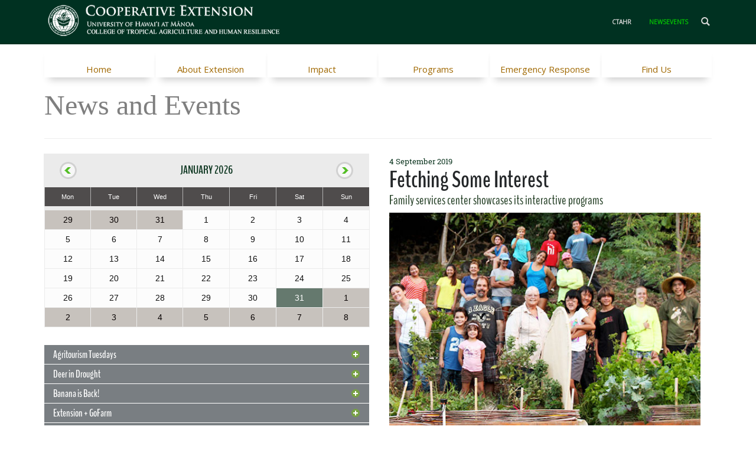

--- FILE ---
content_type: text/html; charset=utf-8
request_url: https://cms.ctahr.hawaii.edu/ce/NewsEvents/PgrID/58818/PageID/7/ArtMID/58601/ArticleID/1274
body_size: 118158
content:
<!DOCTYPE html>
<html  lang="en-US">
<head id="Head"><meta content="text/html; charset=UTF-8" http-equiv="Content-Type" /><title>
	Fetching Some Interest
</title><meta id="MetaDescription" name="DESCRIPTION" content="To kick off another semester of youth and family programs, the Family Education Training Center of Hawaii (FETCH) hosted an open house at their..." /><meta id="MetaRobots" name="ROBOTS" content="INDEX, FOLLOW" /><link href="/Resources/Shared/stylesheets/dnndefault/7.0.0/default.css?cdv=1941" type="text/css" rel="stylesheet"/><link href="/Resources/Search/SearchSkinObjectPreview.css?cdv=1941" type="text/css" rel="stylesheet"/><link href="/Portals/_default/skins/20063-unlimitedcolorspack-045/skin.css?cdv=1941" type="text/css" rel="stylesheet"/><link href="/DesktopModules/EasyDNNNews/Templates/_default/Vision/Vision.css?cdv=1941" type="text/css" rel="stylesheet"/><link href="/DesktopModules/EasyDNNNews/Templates/_default/Vision/StylesCSS/custom_sip56mmyrqs.css?cdv=1941" type="text/css" rel="stylesheet"/><link href="/Portals/_default/skins/20063-unlimitedcolorspack-045/ce.css?cdv=1941" type="text/css" rel="stylesheet"/><link href="/Portals/_default/Containers/20063-UnlimitedColorsPack-045/container.css?cdv=1941" type="text/css" rel="stylesheet"/><link href="/Portals/292/portal.css?cdv=1941" type="text/css" rel="stylesheet"/><link href="/DesktopModules/DNNGo_DNNGalleryPro/Effects/Effect_08_PhotoGallery/Themes/Theme_08_Default/Style.css?cdv=1941" type="text/css" rel="stylesheet"/><link href="/DesktopModules/DNNGo_DNNGalleryPro/Resource/css/font-icon.css?cdv=1941" type="text/css" rel="stylesheet"/><link href="/DesktopModules/DNNGo_DNNGalleryPro/Resource/css/lightbox.css?cdv=1941" type="text/css" rel="stylesheet"/><link href="/DesktopModules/DNNGo_DNNGalleryPro/Resource/css/images.css?cdv=1941" type="text/css" rel="stylesheet"/><link href="/DesktopModules/EasyDNNNews/static/rateit/css/rateit.css?cdv=1941" type="text/css" rel="stylesheet"/><link href="/DesktopModules/EasyDNNNews/static/common/common.css?cdv=1941" type="text/css" rel="stylesheet"/><script src="/DesktopModules/EasyDNNNews/static/eds_jquery/eds_jq.js?cdv=1941" type="text/javascript"></script><script src="/Resources/libraries/jQuery/01_09_01/jquery.js?cdv=1941" type="text/javascript"></script><script src="/Resources/libraries/jQuery-Migrate/01_02_01/jquery-migrate.js?cdv=1941" type="text/javascript"></script><script src="/Resources/libraries/jQuery-UI/01_11_03/jquery-ui.js?cdv=1941" type="text/javascript"></script><link  rel="stylesheet" type="text/css" href="https://fonts.googleapis.com/css?family=Open+Sans" /><link  rel="stylesheet" type="text/css" href="/DesktopModules/DNNGo_xPlugin/Resource/css/jquery.mmenu.css?cdv=20260131.1941" /><!--[if LT IE 9]><link id="IE6Minus" rel="stylesheet" type="text/css" href="/Portals/_default/skins/20063-unlimitedcolorspack-045/ie.css" /><![endif]--><link rel='SHORTCUT ICON' href='/Portals/292/UH.ico?ver=2018-05-31-160355-040' type='image/x-icon' /><meta name="eds__GmapsInitData" content="{&quot;instanceGlobal&quot;:&quot;EasyDnnSolutions1_1_instance&quot;,&quot;google&quot;:{&quot;maps&quot;:{&quot;api&quot;:{&quot;key&quot;:&quot;&quot;,&quot;libraries&quot;:[&quot;geometry&quot;,&quot;places&quot;]}}}}" /><meta property="og:site_name" content="Cooperative Extension" />
<meta property="og:title" content="Fetching Some Interest" />
<meta property="og:description" content="To kick off another semester of youth and family programs, the Family Education Training Center of Hawaii (FETCH) hosted an open house at their program site, Hale Tuahine Farm in Manoa Valley. High school students interested in the world of sustainable agriculture and families seeking healthy ways to grow their own food and learn the skills to create a healthier and more positive family-life attended the free event to explore FETCH&rsquo;s programs. They got to tour the farm, meet with past..." />
<meta property="og:url" content="https://cms.ctahr.hawaii.edu/ce/NewsEvents/PgrID/58818/PageID/7/ArtMID/58601/ArticleID/1274" />
<meta property="og:type" content="article" />

<meta property="og:image" content="https://cms.ctahr.hawaii.edu/Portals/0/EasyDNNnews/1274/img-fetch-group.jpg" />

<meta name="twitter:card" content="summary_large_image" />
<meta name="twitter:title" content="Fetching Some Interest" />
<meta name="twitter:description" content="To kick off another semester of youth and family programs, the Family Education Training Center of Hawaii (FETCH) hosted an open house at their program site, Hale Tuahine Farm in Manoa Valley...." />

<meta name="twitter:image" content="https://cms.ctahr.hawaii.edu/Portals/0/EasyDNNnews/1274/img-fetch-group.jpg" />
<script type="application/ld+json">{
	"@context": "http://schema.org",
	"@type": "NewsArticle",
	"mainEntityOfPage": {
	  "@type": "WebPage",
	  "@id": "https://cms.ctahr.hawaii.edu/ce/Home/ArtMID/58740/ArticleID/1274/Fetching-Some-Interest"
	},
	"headline": "Fetching Some Interest",
	"image": {
		"@type": "ImageObject",
		"url": "https://cms.ctahr.hawaii.edu/Portals/0/EasyDNNnews/1274/img-fetch-group.jpg"
	  },
	"datePublished": "2019-09-04T11:07:00.0000000",
	"dateModified": "2019-09-04T11:12:30.1230000",
	"author": {
	  "@type": "Person",
	  "name": "Anonym"
	},
	 "publisher": {
	  "@type": "Organization",
	  "name": "Cooperative Extension",
	  "logo": {
		"@type": "ImageObject",
		"url": "https://cms.ctahr.hawaii.edu/Portals/292/CES-left-transpW559xH103.png?ver=2017-09-26-111434-970"
	  }
	},
	"description": "To kick off another semester of youth and family programs, the Family Education Training Center of Hawaii (FETCH) hosted an open house at their program site, Hale Tuahine Farm in Manoa Valley...."
  }
  </script><meta name="viewport" content="width=device-width,height=device-height, minimum-scale=1.0, maximum-scale=5.0" /><meta http-equiv="X-UA-Compatible" content="IE=edge" /></head>
<body id="Body">
    
    <form method="post" action="/ce/NewsEvents/PgrID/58818/PageID/7/ArtMID/58601/ArticleID/1274" id="Form" enctype="multipart/form-data">
<div class="aspNetHidden">
<input type="hidden" name="__EVENTTARGET" id="__EVENTTARGET" value="" />
<input type="hidden" name="__EVENTARGUMENT" id="__EVENTARGUMENT" value="" />
<input type="hidden" name="__VIEWSTATE" id="__VIEWSTATE" value="jFaeL1rjAQP4MkwM07HmdVDjKm6+ic/3iHKAvkD37oc/t+I67A3vKmeGqlnGn2C8Wn9U9dXgr6QdOdOMsnnGgQZP6ZiR6SfGpkW7x6sBjqPj5Ih7YT6aZT9XlpXxaduM1REfI2BrKzXoQpQHsjIV7JN4TrMX8jaiOLqdiT9gmS3dLNfaInM+L+bfc23lpMt7hhfB9sRZsxfY9/[base64]/J8v4OCBBV/TO3M7N1kVqR/XxImNb/AZIPPrHNWV9Yf3ZYPnLZjnKb120o+fpGbhODv0AvnTQv8bEH2Ar5YfzTguEpEHIsSr6fCFzhDdIaHOYPuih3AaefH7WzFkWJxaN49fXXk9PI2V/XCBHU1mx30RvpjejlmwUNcEW70KXUbR01Y28xGI5lcuSpG1No4w7h9yDsKz06Q9xZrGy89qhjo4JCPcTQxdXf5mz6MarG0/UtYgjjUHRd75Pysvq4NnWY+77ZZI2+w5EVHiyQ8WpkIzReCVhJrXJqjXbSoqOKCQMvRAkfHPjmxesDoJweWOrFrT2SRjTe0XRnSROjnGhP/gTZJwWAC3AUcgncyN7udy8+60IRBjgn8mXLUtW4BpcOMlnZ4we4lk3N8g3pJtgMrdGdHLfSLBYl+/XFA/lsmMJggyuCjWdEqi/KH/Ado0paT3onc4CZgpy603Aq3TPes/W2hfMBD/FSQdNObJl/29D3srWkdz2sgx5Dszmtb8izQPA2q/i/xehAaValz2mq88d/yATjCBsIs6ME666dTt8xsQBhR7lXeUcUbULykeRJD4560EsdKy76/g7FfH0g0Viord6kGD62wvKFoKb7yseaSb4pF0OrTkxg/R7k94Qkl8Q5Ul3v6bhvLuGHIuki+aMWeYxw57OcVLs6+Btx1muN1PxhPoNdAqbCcWmDa3LBFIJV6Ol0NcJuU27JTETUfC/uogxcokUj3H3hout6gynY6ubVhIV662umXiKFXM/pOT3WRIJ9sqNktc67UqDcP8GjoS55DB8JVRYx+KwLB7de7vV9RyOiBgqX9O//MqD/[base64]/P/p6KYYTXgJIwEVIPEPbmjqCgKtivmYjLPwxoj184i/FrOGoLZOxwH08hL8/y1MSExnz1dO0Zj4RBpGXlpwapJXDKNzY6G2/QS0Wr/yGYn7tUplieYMtFukTDU4MGKcLVf/CXiM/27pdTDoE5H9NJ4DwFBx5tZPUFFT9tT+TWagAUPfiWt8At1DwiT/4/aYXkM16t54uWdpuC6YX7tHSjrzmmQVQHYcim/UHrjr+i88z4TywB10kVZp+BFRU64FRrERqRpDQ+tdnGiN2OdV6U92oIyWOPRfAO5/AQQbDuCP5LaPKNCOisWHCYagUeDQmE2SgJ2NpSJHver3vCXNwkgZujIygE7D3hBEq2yAO3OTF5GQNEqgGhIL5m/kYB2NaZ+9ikmbs5A50znmHKOR8YUWEmrDg3dHGPFuItMWwoXBpE8utDzRdYoiEdmT060sSGe0GLoiINv+QmlUtTsOx0Q3LRGcyMIwCbUlee1Ns/G3BWZRov7YZhiFsWFvVu6sXHNUh8otlIZgNgmzNc1JlsDrJDTFRxFZAANpbOxpX/9R3663vJ6y8Wi14sUSYxDyeuvUUz85DYX9cBplvQKHYlkm4obdnb0NLDCdGNWGx8CLy+2h7yMtQm5WibWb/TFT/ybOvaRxWpKqmFEsya1fe8I/A3ywfwtzUWHhjiFNMx/GWZOvZQnHItH5ceL3G7ShMyCJIJtnDEiIauplP50LBEg6fal2zxXlERFDHPD8cbLH72SssvI1E/W6h275wSEyX8EQuadsSIx87QvPs989w+880P5iC+9KsJrIZ3cJ7kO0Qr0nx0wWmbTZq/8T7kDVp/1eudT3ZieaQcRC6jij8TXzZr0/[base64]//T9mQZ7QMipL4+/zPPVDGkPCH5MhA1J0kGF4B3qJn9xflzD/m9fVtAV3e5ZM6eGEvifBgcpHGR4YL8fqXaGAAkjIr/BuQbhr5CIuoSHlxUVX5O8a6LyBC5Hbif02qkm2RbERe94MpqRSAwjX0noKhlW0Wo0Z9f/jwI2xRnM599ryGGfSO7Lt7jLCG3wpI7+UzXn8/igYVr1lYovyTDBPJLW1w+gsAFbEwvpkSck1+WWrc2gIAgdZZD6R2pQXckjWn3RyHDJuhVrqNCPVnGpZ4xTdVXKfMAxdFaIdpkI4RTRFaYysrkx2p8u6ExgdGBVoWPb3FkLRNcY04kLjPsnl2fLd5kk4SOPHQ9B3hk6/tpnPVUFrCCgNaBhTukLFe4e5jo3DGGTTWTekzlFaiImDeKNWrSCKbRzDR4TC3Dkmeyjog5EscXLZjUCTidRF3aMHyt9E05iOMALnBEA2eK+s+i3I0a+VLrXwCwZxbK+KQwwrBCTaqYeCeBbKAZ6WAog59wi7tq1OH7W1jI5is5CVDLhEgbsy+7PgTYBC/skgJqdU8BwuIbStHNlVY313XvtuKzwl3YSsnZ4ij+MZQfNpG3mvsv2ggZy6VGJSf4rufo1FjiWuuTsxsHNijUXv1BNbN4R48iv0JiNXTWKVWXgD9BlPhzGZpxej9mDnbmtQgu+SD54g/9bNpJ1v3pmbPij0+tt15nSUaoN7OeapHcYRki7fjdEhIkQt+BVZU3qVv+0pKn0jE1XMJ0/lngJIQj21A7qWbYWYM8jTo/pxsn3Y1VePZdVvS4Az+SYLQLw+z7HdKiRO+BDN75ABTxk6H8/gJGp4O8FtnjANfFAu98a6HUbIYZSAYPiGF8NJUZpQwSmQqoWjHc7mgdH3Fig6KJti6MiEF+fFAIUx8beKoaj/7PbtStMwKixFJeGz4fKXCVA5eQOddHZVcVK7/B+aLOLnwKZ8TRVsWL/xpiKAYcJSX2ilptaN+24S2T5LhXeqKMlpHYM6s2u+dOvAD4aR6uSLVcq944xb7P770tJ3M8vm7qrNFWFZWC6OUQz9gX+ZxHC6bQvr0HCpIX5aZnKUtynl+EcwxQBBp8m920/6iYIbkOnrquWzvwlk7/KyOfneMea4qdRddYJ4G4N5m9AbmqT7tpFagPtVxuwwN65lVs+CwUjR7z+CaBC62eDcxsCwUEKed7dNhaZO+ZbPJoIL2gyYnzgo1J8zjc8ZCW0fcR764A4dcfSs8wI8H1Q0X1YVxlCDvDfT1MqeWok2fVUqYgzMmnZKQ7dOXCSxxE9xgnhOPmLQpg7/23agnfB+LziSS6bAWasXgsVEsON1+LXCJlaEmJ+4foYJBbvNRYjziRd4GYdHOKu0orUcsaslbBC1/7tDhGSvmu5zfCB2p42CkLGpHczXIRbePzB2vuKfB8QY0SgUHuCX/aI713dVxpshOpDay6v2Dk1gR7qsBi812MMZfHhwo8ITMwiTxBuTDwexHM9/+c6CYl9xzOEtpDBV69RcA0pjnbo7XCh+/Yo9paAR0bMKbwCh9cHYjvxYDvaHQ77E58BaiFQTW2oSTX9MVKg9s9uvPK+XFhsJ5bM6g2Wa5LIUoQ2w+83WHNZoGfY3tmPrSuGMHXi9Nmvp0+BQiXRabedTpQT/CuGbLuLlBj/+xZGefn+AjuaFt+aF/TefcLysuUTqckDgFT3BWTOjWGv++5zM5Z76MKnoYzbCT4snYOknCXBTnIPOfV7SnR2Xk3aoJsBj0LB3a2mFjff4hqTDEk8a+C6d/Mgxo3qMfH40SUaH7VgD+dIVX1j/LTuhkNCrrdfsz0Rg9BabgRv3iET6OP31F/8kJmizxBI6qErpP5SkHBtNoBS+vqW5CeQ0+WIIzLziY6B7C2pxE+m1grps9WQrQw+UPH7GT8/SqjFKkw3+XFQ+urcFBTjRJ0u5aMEOCePSYi/UqHye/eYmSa/KCcZJp1OaqseJQLTawkMtKxZP10sePwPro+3OIqeh6En5RxrUCB19UQ2kgy8yJYRQxoSC+VJ5y6AGmE0PWPVWU6CwnLtGV4hW5dx/TdnSekwkgim8eena2UkmVpUUu9Uv9k3IokvYoAJaE8kerd6WFhZ/viTSiiRDRQXjV3S38pYMtGz6HV6X4KcfVwDRturbaniaV+8FHBZ9SErFEOIOotglzmVp72Q/hJJiVLJ4tAxwZqXbv1h2vuqJVaLzr4T5SyAW0pb5DTKiqeYf+8HLAfKQnVyk91swhgvtnfSYX/YS/WT8sD5hF/x1GAeniSIpRiLu44ckWQXW/AWpZWL1d967lX3x9rpotKiw+7j3TSSZTgVzTa2ydRKpyqZofUxEQXcPUEifBsJNmZsiH6VJvpCVMlgzcbZ2o+x4uNw7zukksbu7WDZOd5ZExpd8ss4IHqDC8x531tb1jCxtNtg5R1wEg2z/ap/wGAz+xlNWVo+/5PJ1DNVhQocprVGsfqLdRTkOYOAErLKGgS+aFMRcuFZSm/8FBwwpIrUGvlJ8w4U14rj4ljzPNyCE8cZO6LkZuwkbTyOjoUsdLQlri+ZlCplKm3Zf64KnTfsaikGUbeDGeCsqs5sALGZNGLXFiKUY9OntTc3lPY4/YbmvCYwipZJNw6UCqQimfYYjfgfYFpcsUkXBPmCY0BVtwvf4y4xSggslY2bC6eVcsdJQ6saEgllf2i3tpzm8oT08xS4MKbNYCvAklz8w9JL0GZsb/aoQ622gvTMwt8qEJO909fLC76sTF396uLO9N9A3amxXa+dMzixy15MzgLN6m23eDNKLd99ov6AcksrHvQ46ys53qZ2T1hezFjcPEGpOcR9DdgB+f5zXsvLMCBJqAFlKWNhZ8fxqexAkcPwjS8cIs2NJ1B/Ouj5HwomFpwTMvoV0TtZ87wwVcCoMPBwx3zAYC4RixTV04ne+IHPt5rQzqLyREp54O2HpeUa3Ez50hFrfyIMCAU3Aph0BYA7a+qnAe66Psgw3ifB2UxpivUL0AKJ9k51y6auzjpsChBv7g3KZsrQXNTMfDuDUOcOI/jPvnx3ftlknDt3RNUGCzsM3d0VyY5/O7s6ZQBue34qL0BbgOY8Tyu/M1frCyvZoWpsvkkepmnzQ832zH8BWMa9sSveoyV3mgZo/o8A55xmjOSGEVuEfIDnEcEW4SC2izcJyVBQ0fYuemGym4xBmU73vZPyAkrVZrtAXM3eVqrdciWSp3BpdMMQJZ/DQI1p/a6VApbRb3PCaNb/ba+yeg5CIsLUquXqRfE68qttaA+g07RKpxH5F7eB88OycE9aXWf77z+Q94/J4w04a5XixcDZ1SPZ/J/TQytOpqjIPZZdMgNIq+l9Nq6oEIxOWLMvxswY3KCBbdnScEnpj08ILcI1Tnodo60Zbsh07RyB4P0y8PzD7f7DiLAoAUnRXAEyqm60psrpVHvKx2ZbnE67pYc/O1kB5pkG/xQLKVKUbMEnlYOL//eiPRU/t9sFc3SjpOEwcOsitbkqCd8L558nfN9bvB+NccbpmosmOZ4O3D9+3wGQlmzGu3UP9vRO/WDvz2xt0K/N20uLhkkTW2JVv/SvbEL9QXsTipM8iqE/Juo9L2bTnEgiYnI2xRo+DfJBJcIJ7ZUaKpPgvP4T7mMnAVJYXM62KXtxlWA2BC0+nICyLyS3g1aPRq3FOGI94O2634cLcyP2/1TqfdpmqQly5YOZIXJF8xZ3xWdy7jqmcCoQD493osnUYDX54/IRK5bD0vCGZG0bBIjUwWKAfR9z6oxxEpL0z4r1iT52A1dquqxKW4kFvfBKhfmKgijWCxARGU29MhA9hoojw3kp5XHZPq04gNaN7O2CLX7jLWJhXin8RFkyfh23QHSWCY34wA6Dq3RkaGoTBvrCOX1jCPT3Kznw+WtcjUylJsXamB0d/pVSVjlrP1Vb3V42/FdCR0iPX9mC6M5rV3Xe7MhquaxT+tinNoxCH1ol9sM8d/[base64]/3/dzFs7/jV24rkmnxKzhMuxiLY6+SXTlJErjGJb+0Tv69TjOhTyzypcbaX8JDXAoHLXJOh1mTAUhPleV/[base64]/ldjdX9pskGLgHONvBX2XdElI9QtZHB+7XektOttKbDAvo0gmyDnY5p7XUSwtCZLBQbyx89fBvOchCrrJMB6htOufU7/RbL2t/4VNOw/bwj38z9xoThUeHRZdsOgzXNhHY90BdZ6IehqjNPg68l/pikCxU1hdK9/3VLaPd3N+IwLfucdCS//UK498v1zZixB92pIJnDPCh5TCIlBLcgB1KsDQlfXh2uzlQreQScmp7o5oBU69gTUCk5hpKGrfzvxzsBjJC/ZHboLAtIu1C8aWB78YZyskOCj7RwyGtdpzzKsjsWioxKrAv/6g0LiXYwyCvqrYWSZk/46z6xDNA4tb7rYcZkwdsdO2/2syISGUMzeOEJ2+OYLNcqEnTwX1nJAw5ay/YHMHbyMnMFYby2fRzemTgtjxfG2RYVceANgR/odeGXzrj7Iz5PofE6Fhq2WdgrtuAt7rkDvihkKE6+i++HTXMHa6DFqPT6p7LukAFHXF3n4Xkj1nRhQK11NLWuB6BbrMs2g5UjNqafZap54RUF5HFuBFtgxLGe29e/zCFgOYnd2H45Vhb/uQQSs7ELrRJorg+Kh8UQphfuWDhv90uk2XqVobG1ByuWb0sMRvutUUX/iA2Qi9ggheDqFBvGMAfdQviJL3XNEY/WsQD6rPnEEJkhtc/H8J+ubbIDzmJlJptbp7TxF6viX+3nI7U2Tvc9rvPatw+DMfdxGOR8UJXJ92EbL6URe3fp97NVwrSH5Sj7VNo0WEcvXB15l9nDubrblTEEKjq+smlZYzV2O9toiLeT0XDEMdYWobJbEivyeid2L3NHHsRSxyHZf92id/MSu8kuZFzTXthf2kXLzA1OUZxIJZVXY3ZqtWS+fWK3kC2ZgImWCyQnRvnr5qayg8jLR5/dAhVSgHPgwaC4THhxmqQSPG4xO4zwQV/i5JaY65ZUNaDIMGIj6+gPDI9JJRm3cdLsO4ZSxUcBqVLKXyipg88n5lniuRWXAAIeDouf9VGSMibzSot0xLEMZrZev3O9xh/[base64]/v/[base64]/fMh1jOU09sMq2tPqXMNBO2At1rdt6imLBpMJsTd49UFh0JIfYJ3zZli8yI3toxV4+WWBjsEmFwOYWDjWXdcNZqLwOBhsjlxv0EGnvef9ZPhRr7SX8/V1aKvXQypI/6NolZveMuJ6paeFoSb0JiVlDrEVO/dehUzatRq4j9zuhV1NbEObJKAQlBI7v7xkU0x8Uz6MIc579GBCAvVSsvW5HGbTC76SC4Oj3mdfh8DGz6/YkKjsqS6OP1b0DNfdvgw6ZmUwtqS3k0vHPLESOzbbPpQOCfzFD0IR4I2Tbatz9QkK8o38fP7e3WtNGsIyK4mF6tTp8GWFW8PMe2yz0levx56DRbRJB+QWdGkpsKlKwFZl4Oyk3XdiARjYj+esIcLzXvTaFeKcTG9hsD8PO7LuDgshzAjalEI6Ki348/LV63zbBsaLTfT16zyejPBJS8OOxvEPrXs8xe6gV5+ZxuXQmDdqspcgLYm/8qWTcNWRdY8hXS9D5wccWqE3E/qRjaa0PTpdacLelEbPshXlHgMbVjs3bzGeX8fJoZSXXperoShdLsYh4UjNhOQ55YbitUxsP5mwDAM0VkXrlO0Aqro8H2sNiCmq5EcVEuN/yCMlIv9PhW64CgPKdmOqCHCgtTJAJU+uW6j6yJp0tYlRqBy1eBP3i2SsaYnUGMW9UPrJyEs3M50/DAI6+3qLMuYm7ceYfjjFbFFlc9BMPaFcNoRKGYsfjAOPW4DR1le02u54vIZUbOfYHCtY+8Cs1X5AZ8AD5uzF4gpV+BMzylKPi8LIE+a9mpNgG4+AY7l6Tkfnn0uI7v7sH1bH3sEHW+kOfL/ooznUoswkcNlUXigKSxRvAXqKm4EPl6K14d5nITmYxx7RO7sumHBALAx16ihlhGJwyhttB8BwjZjLhWRyLMDWlK9QGfdLiw2aw+YN4wmzBOcQJ+lwMEDBBhdImw2Blj6Ei93d5liNsEZm5GMJXdFSg2sFV7TSUJvNy04BJb+K8p5J/zEYqlShlTmx3/cSCjtrY6Ifz+kNMDiVhR5Y11D42Pn1euuKAQU336QIsjOKXpmBZAhLNzh519vC/ccI3qyibPuzwpu64SwRh0tEGrGR/P5U45wpEirvZJzKNDqNsphl542vQm4H6m+NEv9PJg0BZPVCtlw8OU0WQO/+t4I1WyCCwUTpho6WiCIDhvJoYsRBpFVDG0WdPaq9kQOhGN2ObEHs/[base64]/SKyoLQl+3coZFD6BYs7LcnvJznTuki9NmF+4Tpsq3LJKaDjp2vu3zxICAQH/+Z0M6Y3IWUQk+0w4pFxvsIV86ZFPO2koN09Bl3j0Ek7gcRn3DLF8Tbhz7Xbpk4HfKV8/Kss5kO/+yaWWzWX7PjiGuaxfWCOELJnmpSoqqW+RhcGCTFlhIPuTlaouYOohxp6oSjNYtSjUOuCMEedZcvEHVTYUJnm6cjrHiACq1RyN3pdLjZI+9QHvgp/f5IeHVRSn7FvE3UfAQvcehi0609Sxp4JJ7Y6yfvA0/bIIbgeimZ7Yqg/HtnBoEPap6M/Set6g7xs1N4Nczz05abiknE5h3I/[base64]/FIyG1qt6IDSE7VE96UawYET28G2gBD6izP77QmhjuiKvQqwvy3/AQnhO5cosUL3dcaZXZhBktP2rft6ecKCMMM8SK8W+ai0EEeDJJS6ApnoMikXnMBUP3L5d4gPjgaTDnCo8bXAqbFvUoAxpKd4aKVhQj+gyZHbyJDe84vG6Iz+FQMPzI6L0V1Nc2hoijUreYiQVkw6F9R8sCtUbRE6L38pwwvCBDp8H6Qj/pncZzGlrHWA0+tbh6gE3V+L7z79VMySyA6HOjRI/wHuSeYXuz/4fIiIu8h7/ipMheIKxpzDQ4n2mnMX3fvpvXI7WTgIY1xM7KiPyaCm75mrVg1uH/KtqWgfbgZnCnjja+hgd75MT9/Xj9zIG+hSL1gb6fa2f1Q/tf9Shhgz+SzKmwxEk/Lv6aqIyIUyvj62n/NuIZ/oO6+2XhwBegvhrK3mw7ghSYlR2+rI6drv2f6fMESw0pBI/xYCnL3VNISxVIGHhBtZ1inwBlWWiKFfB+q+hTenohdevgqloT869FXNjNt7MuFpN9XPpAo15Sd0OTKHtaZUDe5/[base64]/AZFdLKTgP5QYwmAUCbSa7B83zVVtgOqymBPLTGa4luW0W2ziqbLVlFgqt7ctd0HB3bbgTayLaCTXGIAJ+czg6Ga34oRW7IIfWW3DGNMUHrKOLrz3YqaAfgIAm9Fh+ZaXaz6ML3kAK4GshzmSw35f7prsn/NG7V9bnoH5WD0yF8J+qzJlx5OzmQgeqMVhctZ6uRV7e31OKpQArmLoTmFunY4Q7C6IfAtZtOcWcattpo1zhXXG3Db7Tthby3FrEc6k4/lv+eLuRoQnrDs+1j9neMXELsxoH0lKNRRd6hz1o8uc1jUcrUhytXysTysKALev9bpFOyzrcHbxG2XbZtV7sG+YyTVXBNxa0llJ/M8a0BxbbtpSEWfWCpg2R9tmDnTUtOeBVKZo541HEWNgwLuUQW8bFFCiRPF8JncHFU1QyLYeGi/RLIwdFeA+i3euPCzqxHrmLwlBpS2l8lt6Ju7gYaUDFgYo4qhxOHwL9Wz5p6fXUBs83ir/kUuTJx10GVrtDdappRoAJS8zwGJA26iIA8VRriymXiA3GOIeKH7BG3OPZYjlrKQMsGzyGkFRdAm/EaAv7y6Qs8KLbvcKAsE51x76B3bgwEQaq8XSMJzmQ1kn79dETea4Tzh5dEuz3mIEAfCbLeLBRBqN8JzxpOdPrgWH7SCipJ4YQCvTnjsBC/m1rTgLTaWB51Yd/fvXKTktexqfaPrljiCLuO6UnE089O0rXUZRey0rUKOC1du+ZTLM8hviwgnGsNQ9Go6blYo5CnnJl9o3vAAEqv+tLyc/0k8WnwnhM/iQMCI9SwT85IHgRxdkEkgMJin5n6gUJbKbCKfuiUGpu86Gyc5OhFA51rDVqeWRXrrjJecsek3rig9WF32b628lii2+zyiiOZDdCfFMJ+xfWuFwaRjK/HIvnipUUH5VYKNZ0A2OLrZ6QRCYyu3b+ePpHszvoxTMYr/p3C/RRWuAMmphlzWJ6F38/zb9ZZMY/[base64]/uTrm9DzcNUQhTXAE2dP9MkJ2IS5tPFvco/up7fROuLEram4tfs8M4/4QrxEpL+dK9aH455s2UXrYU9XIG2m1PZjT96R/qtb+6eyopu7DInkBRzhk5+p/M46/rj4eOC5XDnz0j/nUVYo29S/0QNRuemLEisO3JS5EkMrRcZ3IAb3hiuz+m3cCKzFKoebGo932QBPJKiH+x92ugXs/k1WpJKmIZonIMJa6Jrk4hcqWekkO3zQU1iJMNB32IQAPpxll2VvXHebcc/Qbz/w4QPVbBfu/3gPfGbXMmugZlEIiWBmYaAsN1axPXGVHmOZ2FoYSpcatfdiO2vXqY5lYiicT7+npkFtSuaqdVpMNiJCgJtwWWqS14t+TsbBHQsM2LMCiU2CxcgwXniN8qtwPRJdPlpF83aU6+n6lWPvKAGpwNxngpd6ibVyy+Ra/42r6fecdd0wuujfTcpV/RowEDrArC5mgtD3YEJloEJ4aIsy6+9gY19iXE9WAjHg+gefLtdzGVuVI/+D6YxKwaa/QXLgO8CpY0yJj3bYwpBt8RtwrxCZuHQrV2kAAqB90lrzNOghMIRcJ+54WlvizZOnQ+pNp2VKmb1Wz1iMXkpO1uV9tbotpvcq8718PmjWNUwlk3GosmuIYvPRQNdGXrJ3ozuXD6YhNy9xXM4NN48WsK1z+NOZL/Dj5WEs41FQTyLIO9Tn61iPgZ9przlwRC52C/tOI2xeOPfzAhAcqFq4H9GZ96KGCkNTjkKNaXtMezc4E5Wt5ZJdWB98yzFZaafO35G/YQh0updTQWdk08kLFc3ohUAINIRJowLgGEDhh2LtMM3/Xj3wqrN94rgl0OLdotRaGawtDu7zZfKOaCSWv4lsScMamJoGpoQxJWFn0eInKY8u0vkTgPL348zFaj69fwdUfc0RDFRcpSDWxU5/SvqGath+WJtA/k1I5QQDVNLBsHMSUNY2Th0Vgd3SFKEIe3Mhykvnvl+sRAH7zndTtHwpZnjlfl4Syuqu1ShMtM/rPivJHL71f04+7DJDqI+Izh8E447iRAZT7EfExMjuT5QCDb1cydU+xS/QHI+uZg0bR/Ph9ponULt10NpJDyxPR24EnxUQdBFjdbtfYzPPxwfE7TOq+VVta/EviTUk8cvYKZhcetCblEwLQzICP+RHdG3rkJP3txJngZeIE2C8V7Kxkpwu2CyINcSQB2mzFbvzDoI4X7OWkjqyziUreqriJldP0EgGouM68iZMmPzP6uxU1iCqL70l4uu0faWw+rae/wE5Lg1YhU7fZaHXTk5GuTNEOu7Fbj8YJ5CNT2EHvptbnf+TQ2299HiKpJ7eJIBj/6tsMFU0J8q+Ew8I7fBfLGzV2HPhlf0ZW4Nj3XiAu+VnTCDPyhZZ0I8RRLhbmlEogMoCsbiclJOCZ8+T7Wi6SD15Twt21ApgD+DIQNtBsij9xLvX6GuDaETslJSDxD4W52QdrHa1g6+/d3Bq5085KPoc/EIaAox9U+/Z2VEysGItFGXkQDRut4dOWokMulSqca9rOw3Lqo5ps4hQ70ZpbjE8nAzC8qq4pxzIiAXrn/JeQXKGO3aO1tpTZPtWuuSzFnvcjkYtGsmSojPw4XQ4Lxeh7S4vxH5xr8f0gVPzDNqv5SrMXWgCTssbWLetgUkxYBxNQ0CQzVikmNt1ArLUthim/1Cs3Mt8F9Ugf6m0qW56N3TOTol8fkDzDRixo2NhKeBVua6BlG3llZAzR15OFwjovoVaHIydlWkqburk+r+k0r0nuO/pRofYJYJrxbz35eE0q3McNvGcApv9W4fx7jj/RTj5x1P5ltTBa0FcBzhxgtIO1d249rxD2vMOcOFQ+/fzauS+c1cIGUP6p7kesTfZR0iJFO7e4MNQ5DoYAcm9QjhcDqHJIjrrY/hiRB65Nws/rsEfH+iqSIapQGUuEhGCtVcch+jDkmxqfwd0CDO2lD2RyF8fAkb+pQPnniy4lkFAvwGGMp6tMFfI7l0NBOtJ21yFYHmHGM96SeXE5p/UHtnZr9u2npSULJgmSrN7XUh3JueZYnZC6GCdcLMyDMz5zyT+sOaPvMtzsm7Sbnu+/GTuJFknHlwmJSheC1prbBsi/dB5uhQsfz46uisNJBJVQGY1uB7wxbxMHcfafvIiiS03bBpmFnzxsWpyqVUNkWi2V/bc66fDXfyiUpazA5+vBPZZtW57vARS8jc2b+mA3YAQWRZsHuBQyNW/16AiWF6SEA0KiTsGRyeF1uS0BGjvEZB7MNe8+bvPq7B5W2xQnWsntHEccSXFqfsRnTQT8pOYPPRd3Tt2hLQUGPiIcwfuqgD+TiMwdUsq/PEH6+dKJXYHzsGkz8tXkvvADrJzsvLH0tJrIzN6TOEr422NNGGppokH91T1wklCqy8GCuM8Bq58TnMvyndVd/NzyrgtFcMredjZpQf3xlKXy/eQNWMCF6x9JMWelm8D1ct55rPIXpOxIYkdiF2SLkMhgUXr4pdXTSzwXoyNFHob5gZTNuMeeNUVbq23Qaa8anPHZro+WYO0QhSJ8An7EUot/hWNzwSgmADQpgxEi4Xft9w/59jyvrue3CSUt5qiaZPF24y5GQmtKel5OrWN+Jpa/xUiNeWcTulVSY9FYwVMhbysHrVs5f5Ovzij2eCybSPB4+8qoQauXyL/2Z0w8NZTzDHPgDEwv8Q5MZS4QPcUvYtmp36eCF6dGVsy7qKIdmIi3+seYGyMb/utBF43cuASlkJw868KA+ub8MWp/2HSefjzPE8ZJMrNKgqFfsKp42BYRj/L6J8uMo2YAuUTop3XWyytscht3QDt/AlWLsJMgztN2wQbpsaMh5bj8Y2lWHubkxpPkBd/jXrFCnXJNRCH8a3CUNDiWkIQp1FOE4fMxXQBNB5MM7d5I2N/hJYeYBsNILJbHJN8HyPsPXIAFi5MiCcFyUi+ofNVt4Hp2/kn3jTzcWS1Wn84LMrvxfqkO5JsXk4BDrwmPyISKQ/Z7GsPL3Aggj+SL9RZR8K/HleSbSbuiec2af8muX/[base64]/t8gmm2Qw=" />
</div>

<script type="text/javascript">
//<![CDATA[
var theForm = document.forms['Form'];
if (!theForm) {
    theForm = document.Form;
}
function __doPostBack(eventTarget, eventArgument) {
    if (!theForm.onsubmit || (theForm.onsubmit() != false)) {
        theForm.__EVENTTARGET.value = eventTarget;
        theForm.__EVENTARGUMENT.value = eventArgument;
        theForm.submit();
    }
}
//]]>
</script>


<script src="/WebResource.axd?d=pynGkmcFUV1w54KYNN8SkTLUK-qrvSQYpNGODn2TZvoJFMf71_HPaj_A-Os1&amp;t=638941850805310136" type="text/javascript"></script>


<script src="/ScriptResource.axd?d=NJmAwtEo3IqCN-SaLtqSICi201CRiYyDJTCU1mMwQPANk0R1qC7XLjhk-4Y1tkGLHKMisZ5xHUZBQJyM8XZtKntakx67CZpZQbqGKzQ4jmpwOTXTTFwOepXK9zEXL0PTEgV2xg2&amp;t=32e5dfca" type="text/javascript"></script>
<script src="/ScriptResource.axd?d=dwY9oWetJoJfSethnI1lDRZzHJ6Ibkk-EoVuW0g8zlHLVWPWP9SpGerP_ldSKqT0zVUAlVRTA2pXQ9NdV2y2DQTxq9N9oBiXaEJYkTvRDe67k835UgsAlEfoU_LF0xYANuxivLCR2C72_vsz0&amp;t=32e5dfca" type="text/javascript"></script>
<div class="aspNetHidden">

	<input type="hidden" name="__VIEWSTATEGENERATOR" id="__VIEWSTATEGENERATOR" value="CA0B0334" />
	<input type="hidden" name="__VIEWSTATEENCRYPTED" id="__VIEWSTATEENCRYPTED" value="" />
	<input type="hidden" name="__EVENTVALIDATION" id="__EVENTVALIDATION" value="5CawKpzdU4W1aDhLYxDUqWyT6NP0ksLuGETM4yx3fMqb824L631frB+HL1GyVgeuOHRvAYqxsLfdPEjkcahDp740/LYZ5R0rd5Z9Brk/6sJPkqN07KU6fhmqI+wo3UJwBhf0pdcMt47QalDjJTrIKTrsR5O/JHuY/QJZ5lSPmi2zoC4qXpnyq9bM6BWuYNCyY43TXQ7DKK61DEbTneoNh+/7IkFFALONI9AmbVRnuH+hAHiLrW0knVKPNv3u1MPJpzaMP+xpCoLWke1xaslZkmWzbmZiemGBmCuhCXBRkr0yNW/ppPKzy8197keZHWzbZwYXo3tkFfJLjw26TQ7DcbwX7ppDx5tlozWuNNSOXBny4g+cQ8IgEMFVwnXMswBhOCbBqQmiYE8QaToOMWuB4vadikFJ69I/5jowIAeBgVAv7317e+l5P0SObep193mcWwcKN0HErXDFWjyUCR/[base64]/[base64]/W3L8d8A5xQOTNk8M70t6htSO5ftQQMFHIhsK/+VYf+9xciiPsjuuFOiindRmlSq5lPpBN/U4k93hIfhlBIxsvMcfD/njuByF3JcHmkMCmDA3Hq5/rt5S0PcEnA8m+pIMx0Nnn4e/35oCtkk3X5XwjPjxYSBxvFdA2gc5dK9YMmTuvtnx/Dh13d+O9rjLZ91x00hM4SLvXubHZSCpQ5JBGeZbG5bo62CBhk2wkQKXA2efrMI6IKMcwmwWYe8GxQV1clq5U86yoiGCMgwObF7kYvzQs=" />
</div><script src="/js/dnn.js?cdv=1941" type="text/javascript"></script><script src="/js/dnn.modalpopup.js?cdv=1941" type="text/javascript"></script><script src="/DesktopModules/DNNGo_DNNGalleryPro/Resource/js/lightbox.js?cdv=1941" type="text/javascript"></script><script src="/js/dnncore.js?cdv=1941" type="text/javascript"></script><script src="/Resources/Search/SearchSkinObjectPreview.js?cdv=1941" type="text/javascript"></script><script src="/js/dnn.servicesframework.js?cdv=1941" type="text/javascript"></script><script src="/DesktopModules/EasyDNNNews/static/rateit/js/jquery.rateit_2.2.js?cdv=1941" type="text/javascript"></script><script src="/DesktopModules/EasyDNNNews/js/jquery.cookie_2.2.js?cdv=1941" type="text/javascript"></script><script src="/DesktopModules/EasyDNNNews/static/EasyDnnSolutions/EasyDnnSolutions_1.1_2.2.js?cdv=1941" type="text/javascript"></script><script src="/DesktopModules/EasyDNNNews/static/fluidvids/fluidvids_custom.min.js?cdv=1941" type="text/javascript"></script>
<script type="text/javascript">
//<![CDATA[
Sys.WebForms.PageRequestManager._initialize('ScriptManager', 'Form', ['tdnn$ctr58600$ViewEasyDNNNewsCalendar$upCalendar','dnn_ctr58600_ViewEasyDNNNewsCalendar_upCalendar','tdnn$ctr58601$ViewEasyDNNNewsMain$ctl00$upPanelComments','dnn_ctr58601_ViewEasyDNNNewsMain_ctl00_upPanelComments'], [], [], 320, '');
//]]>
</script>

        
        
        


 


<!--[if lt IE 9]>
<script src="https://html5shim.googlecode.com/svn/trunk/html5.js"></script>
<![endif]-->
<div class="body_bg full"> 
	    <div id="dnn_wrapper">
        <div class="hedaer_minHeight">
        <header class="header_bg roll_menu">
            <!-- header --> 
              <div class="header_top  ">
    <div class="dnn_layout clearfix">
      <div class="head_mid">
        <div class="head_box">
          <div class="header_element emails  ">
            <div class="icon glyphicons glyph-envelope visible-xs  "></div>
            <div id="dnn_HeadPane" class="element_box HeadPane   DNNEmptyPane"></div>
          </div>
          <div class="header_element Logins   ">
            <div class="icon glyphicons glyph-user visible-xs"></div>
            <div class="element_box Login">
              

              
            </div>
          </div>
          <div class="header_element languages   ">
            <div class="icon glyphicons glyph-globe visible-xs"></div>
            <div class="element_box languageBox">
              <div class="language-object" >


</div>
            </div>
          </div>
          <div class="header_element searchs   ">
            <div class="icon glyphicons glyph-search  visible-xs"></div>
            <div class="element_box searchsBox visible-xs">
              <div class="searchBox2" id="search2">
                <span id="dnn_dnnSEARCH2_ClassicSearch">
    
    
    <span class="searchInputContainer" data-moreresults="See More Results" data-noresult="No Results Found">
        <input name="dnn$dnnSEARCH2$txtSearch" type="text" maxlength="255" size="20" id="dnn_dnnSEARCH2_txtSearch" class="NormalTextBox" aria-label="Search" autocomplete="off" placeholder="Search..." />
        <a class="dnnSearchBoxClearText" title="Clear search text"></a>
    </span>
    <a id="dnn_dnnSEARCH2_cmdSearch" class="search" href="javascript:__doPostBack(&#39;dnn$dnnSEARCH2$cmdSearch&#39;,&#39;&#39;)"> </a>
</span>


<script type="text/javascript">
    $(function() {
        if (typeof dnn != "undefined" && typeof dnn.searchSkinObject != "undefined") {
            var searchSkinObject = new dnn.searchSkinObject({
                delayTriggerAutoSearch : 400,
                minCharRequiredTriggerAutoSearch : 2,
                searchType: 'S',
                enableWildSearch: true,
                cultureCode: 'en-US',
                portalId: -1
                }
            );
            searchSkinObject.init();
            
            
            // attach classic search
            var siteBtn = $('#dnn_dnnSEARCH2_SiteRadioButton');
            var webBtn = $('#dnn_dnnSEARCH2_WebRadioButton');
            var clickHandler = function() {
                if (siteBtn.is(':checked')) searchSkinObject.settings.searchType = 'S';
                else searchSkinObject.settings.searchType = 'W';
            };
            siteBtn.on('change', clickHandler);
            webBtn.on('change', clickHandler);
            
            
        }
    });
</script>

              </div>
            </div>
          </div>
        </div>
      </div>
    </div>
  </div>
  <div class="hidden-xs   header1"> 
      <!--header1-->
    <div class="dnn_layout  ">
      <div class="head_mid  clearfix">
        <div class="dnn_logo     ">
          <a id="dnn_dnnLOGO_hypLogo" title="Cooperative Extension" href="https://cms.ctahr.hawaii.edu/ce/"><img id="dnn_dnnLOGO_imgLogo" src="/Portals/292/CES-left-transpW559xH103.png?ver=2017-09-26-111434-970" alt="Cooperative Extension" style="border-width:0px;" /></a>
        </div>
        <a class="skip-link" href="#main_content" tabindex="1">Skip to Main Content</a>
        <div id="dnn_HeadPaneA" class="HeadPaneA   DNNEmptyPane"></div>
        <nav class="nav_box clearfix">
          <div class="dnn_menu">
            <div id="dnngo_megamenu">
              
    <div class="dnngo_gomenu" id="dnngo_megamenu56b2b73b97">
      
         <ul class="primary_structure">
 <li class=" ">
<a href="http://cms.ctahr.hawaii.edu"   ><span>CTAHR</span></a>
</li>
 <li class=" current">
<a href="https://cms.ctahr.hawaii.edu/ce/NewsEvents"   ><span>NewsEvents</span></a>
</li>
</ul>

      
    </div>
    
    
<script type="text/javascript">
    jQuery(document).ready(function ($) {
        $("#dnngo_megamenu56b2b73b97").dnngomegamenu({
            slide_speed: 200,
            delay_disappear: 500,
            popUp: "vertical",//level
			delay_show:150,
			direction:"ltr",//rtl ltr
			megamenuwidth:"box",//full box
			WidthBoxClassName:".dnn_layout"
        });
    });


	jQuery(document).ready(function () {
		jQuery("#dnngo_megamenu56b2b73b97").has("ul").find(".dir > a").attr("aria-haspopup", "true");
	}); 

</script>
            </div>
          </div>
          <div class="pulldownsearch    ">
            <div class="searchbut"><span class="glyphicons glyph-search"></span></div>
            <div class="searchBox" id="search">
              <span id="dnn_dnnSEARCH_ClassicSearch">
    
    
    <span class="searchInputContainer" data-moreresults="See More Results" data-noresult="No Results Found">
        <input name="dnn$dnnSEARCH$txtSearch" type="text" maxlength="255" size="20" id="dnn_dnnSEARCH_txtSearch" class="NormalTextBox" aria-label="Search" autocomplete="off" placeholder="Search..." />
        <a class="dnnSearchBoxClearText" title="Clear search text"></a>
    </span>
    <a id="dnn_dnnSEARCH_cmdSearch" class="search" href="javascript:__doPostBack(&#39;dnn$dnnSEARCH$cmdSearch&#39;,&#39;&#39;)"> </a>
</span>


<script type="text/javascript">
    $(function() {
        if (typeof dnn != "undefined" && typeof dnn.searchSkinObject != "undefined") {
            var searchSkinObject = new dnn.searchSkinObject({
                delayTriggerAutoSearch : 400,
                minCharRequiredTriggerAutoSearch : 2,
                searchType: 'S',
                enableWildSearch: true,
                cultureCode: 'en-US',
                portalId: -1
                }
            );
            searchSkinObject.init();
            
            
            // attach classic search
            var siteBtn = $('#dnn_dnnSEARCH_SiteRadioButton');
            var webBtn = $('#dnn_dnnSEARCH_WebRadioButton');
            var clickHandler = function() {
                if (siteBtn.is(':checked')) searchSkinObject.settings.searchType = 'S';
                else searchSkinObject.settings.searchType = 'W';
            };
            siteBtn.on('change', clickHandler);
            webBtn.on('change', clickHandler);
            
            
        }
    });
</script>

            </div>
          </div>
        </nav>
      </div>
    </div>
                                  </div>


            <!-- header end --> 
            <!-- mobile header --> 
            <div class="visible-xs header1">

  <div class="dnn_layout   ">
    <div class="head_mid clearfix Phone_bg">
      <div class="dnn_logo ">
        <div class=" ">
          <a id="dnn_dnnLOGOphone_hypLogo" title="Cooperative Extension" href="https://cms.ctahr.hawaii.edu/ce/"><img id="dnn_dnnLOGOphone_imgLogo" src="/Portals/292/CES-left-transpW559xH103.png?ver=2017-09-26-111434-970" alt="Cooperative Extension" style="border-width:0px;" /></a>
        </div>
        <div class="mobile_icon" >
        
<a href="#gomenu574ee908e3" class="mobilemenu_close">X</a>
<div id="gomenu574ee908e3" class="mobile_menu ">
    <ul  class="menu_list"><li class="   first-item Item-1 "><a href="http://cms.ctahr.hawaii.edu"   ><span>CTAHR</span></a></li><li class="  current  last-item Item-2  mm-selected"><a href="https://cms.ctahr.hawaii.edu/ce/NewsEvents" class="acurrent"  ><span>NewsEvents</span></a></li></ul>
</div>
 
 <script type="text/javascript">
     jQuery(document).ready(function ($) {


		 $('#gomenu574ee908e3').find(".dir.mm-selected").removeClass("mm-selected").parent().parent().addClass("mm-selected")
		 
         $('#gomenu574ee908e3').mobile_menu({
             slidingSubmenus: true,
             counters: true,
             navbartitle: "Menu",
             headerbox: ".menu_header",
             footerbox: ".menu_footer"			 
         });
		 
		  $('#gomenu574ee908e3').find("a[href='javascript:;']").on("click",function (e) {
			  e.preventDefault();
			  $(this).siblings(".mm-next").click();
		  })
     });
</script>


 
        </div>
      </div>
    </div>
  </div>
  
</div>


            <!-- mobile end --> 
            
        </header>
        <div id="dnn_BannerPane" class="BannerPane   "><div class="DnnModule DnnModule-DNN_HTML DnnModule-58691 DnnVersionableControl"><a name="58691"></a>
<div class="White">
     <div id="dnn_ctr58691_ContentPane" class="contentpane"><!-- Start_Module_58691 --><div id="dnn_ctr58691_ModuleContent" class="DNNModuleContent ModDNNHTMLC">
	<div id="dnn_ctr58691_HtmlModule_lblContent"></div>




</div><!-- End_Module_58691 --></div>
</div>
















</div></div>
        </div>
        <section id="dnn_content">
            <!-- content pane --> 
            
  <div id="main_content" role="main">
  <div id="dnn_Full_Screen_PaneA" class="Full_Screen_PaneA DNNEmptyPane"></div>
  <div class="dnn_layout">
    <div class="content_mid clearfix">
      <div class="pane_layout">
        <div class="row">
          <div class="col-sm-12">
            <div id="dnn_TopPane" class="TopPane"><div class="DnnModule DnnModule-DNNGoDNNGalleryPro DnnModule-58745"><a name="58745"></a>
<div class="White">
     <div id="dnn_ctr58745_ContentPane" class="contentpane"><!-- Start_Module_58745 --><div id="dnn_ctr58745_ModuleContent" class="DNNModuleContent ModDNNGoDNNGalleryProC">
	
<div id="dnn_ctr58745_View_Index_plLicense">
		

 <ul class="pro-img-list numbercolumns-6 numberLarge-6 numbertablet-3 numberphone-2 Theme_08_Default" id="pro-img-list58745">
                        
            
                                    
                                                                                                            <li>
                <div class="pro-photo ico_LeftAndRight_enter   box-shadow-B " style="background-color:#FFFFFF"> 
                                  <div class="pic_box"> 
                                        <img src="https://gms.ctahr.hawaii.edu/gs/handler/getmedia.ashx?moid=5612&dt=3&g=5" alt="" />
                  <div class="shade"><span style="background-color:#eaeaea; opacity:0.75; filter:alpha(opacity=75);"></span></div>
                  <div class="ico">
                                                              </div>
                </div>
                  <div class="content" style="padding:5px">
                    <div class="vertical_center_1">
                      <div class="vertical_center_2" >
                                                                            <div style="font-size:15px;color:#707070"> 
                                <p style="text-align: center"><a href="https://cms.ctahr.hawaii.edu/ce">Home</a></p>
 
                            </div>
                                               </div>
                    </div>
                  </div>
                  
                                </div>  
                          </li>
            
                    
            
                                    
                                                                                                            <li>
                <div class="pro-photo ico_LeftAndRight_enter   box-shadow-B " style="background-color:#FFFFFF"> 
                                  <div class="pic_box"> 
                                        <img src="https://gms.ctahr.hawaii.edu/gs/handler/getmedia.ashx?moid=5612&dt=3&g=5" alt="" />
                  <div class="shade"><span style="background-color:#eaeaea; opacity:0.75; filter:alpha(opacity=75);"></span></div>
                  <div class="ico">
                                                              </div>
                </div>
                  <div class="content" style="padding:5px">
                    <div class="vertical_center_1">
                      <div class="vertical_center_2" >
                                                                            <div style="font-size:15px;color:#707070"> 
                                <p style="text-align: center"><a href="https://cms.ctahr.hawaii.edu/ce/About-Extension">About Extension</a></p>
 
                            </div>
                                               </div>
                    </div>
                  </div>
                  
                                </div>  
                          </li>
            
                    
            
                                    
                                                                                                            <li>
                <div class="pro-photo ico_LeftAndRight_enter   box-shadow-B " style="background-color:#FFFFFF"> 
                                  <div class="pic_box"> 
                                        <img src="https://gms.ctahr.hawaii.edu/gs/handler/getmedia.ashx?moid=5612&dt=3&g=5" alt="" />
                  <div class="shade"><span style="background-color:#eaeaea; opacity:0.75; filter:alpha(opacity=75);"></span></div>
                  <div class="ico">
                                                              </div>
                </div>
                  <div class="content" style="padding:5px">
                    <div class="vertical_center_1">
                      <div class="vertical_center_2" >
                                                                            <div style="font-size:15px;color:#707070"> 
                                <p style="text-align: center"><a href="https://cms.ctahr.hawaii.edu/ce/Impact-Statements">Impact</a></p>
 
                            </div>
                                               </div>
                    </div>
                  </div>
                  
                                </div>  
                          </li>
            
                    
            
                                    
                                                                                                            <li>
                <div class="pro-photo ico_LeftAndRight_enter   box-shadow-B " style="background-color:#FFFFFF"> 
                                  <div class="pic_box"> 
                                        <img src="https://gms.ctahr.hawaii.edu/gs/handler/getmedia.ashx?moid=5612&dt=3&g=5" alt="" />
                  <div class="shade"><span style="background-color:#eaeaea; opacity:0.75; filter:alpha(opacity=75);"></span></div>
                  <div class="ico">
                                                              </div>
                </div>
                  <div class="content" style="padding:5px">
                    <div class="vertical_center_1">
                      <div class="vertical_center_2" >
                                                                            <div style="font-size:15px;color:#707070"> 
                                <p style="text-align: center"> <a href="https://cms.ctahr.hawaii.edu/ce/Programs">Programs</a></p>
 
                            </div>
                                               </div>
                    </div>
                  </div>
                  
                                </div>  
                          </li>
            
                    
            
                                    
                                                                                                            <li>
                <div class="pro-photo ico_LeftAndRight_enter   box-shadow-B " style="background-color:#FFFFFF"> 
                                  <div class="pic_box"> 
                                        <img src="https://gms.ctahr.hawaii.edu/gs/handler/getmedia.ashx?moid=5612&dt=3&g=5" alt="" />
                  <div class="shade"><span style="background-color:#eaeaea; opacity:0.75; filter:alpha(opacity=75);"></span></div>
                  <div class="ico">
                                                              </div>
                </div>
                  <div class="content" style="padding:5px">
                    <div class="vertical_center_1">
                      <div class="vertical_center_2" >
                                                                            <div style="font-size:15px;color:#707070"> 
                                <p style="text-align: center"><a href="http://cms.ctahr.hawaii.edu/er">Emergency Response</a></p>
 
                            </div>
                                               </div>
                    </div>
                  </div>
                  
                                </div>  
                          </li>
            
                    
            
                                    
                                                                                                            <li>
                <div class="pro-photo ico_LeftAndRight_enter   box-shadow-B " style="background-color:#FFFFFF"> 
                                  <div class="pic_box"> 
                                        <img src="https://gms.ctahr.hawaii.edu/gs/handler/getmedia.ashx?moid=5612&dt=3&g=5" alt="" />
                  <div class="shade"><span style="background-color:#eaeaea; opacity:0.75; filter:alpha(opacity=75);"></span></div>
                  <div class="ico">
                                                              </div>
                </div>
                  <div class="content" style="padding:5px">
                    <div class="vertical_center_1">
                      <div class="vertical_center_2" >
                                                                            <div style="font-size:15px;color:#707070"> 
                                <p style="text-align: center"> <a href="https://cms.ctahr.hawaii.edu/ce/find-us.aspx">Find Us</a></p>
 
                            </div>
                                               </div>
                    </div>
                  </div>
                  
                                </div>  
                          </li>
            
            </ul>
<div class="pro-img-pager Theme_08_Default">

</div>
 
 
<style type="text/css">
#pro-img-list58745{
	margin:0 0 0 -3px;
}
#pro-img-list58745 .pro-photo{
	margin:0 0 3px 3px ;
}
#flip-list58745.numbercolumns-6 li:nth-child(6n+1) {
	clear:left;
}	
@media only screen and (min-width: 1200px) {
	#pro-img-list58745.pro-img-list.numbercolumns-6 li{
		clear:none;
	}
	#pro-img-list58745.numberLarge-6 li:nth-child(6n+1) {
		clear:left;
	}	
}
@media only screen and (min-width: 768px) and (max-width: 991px) {
	#pro-img-list58745.pro-img-list.numbercolumns-6 li{
		clear:none;
	}
	#pro-img-list58745.numbertablet-3 li:nth-child(3n+1) {
		clear:left;
	}	
}
@media only screen and (max-width: 767px) {
	#pro-img-list58745.pro-img-list.numbercolumns-6 li{
		clear:none;
	}
	#pro-img-list58745.numberphone-2 li:nth-child(2n+1) {
		clear:left;
	}	

}
</style>

 
<div style="display:none;" >
    
</div>
 

	</div>

</div><!-- End_Module_58745 --></div>
</div>
















</div><div class="DnnModule DnnModule-DNN_HTML DnnModule-58602 DnnVersionableControl"><a name="58602"></a>
<div class="White">
     <div id="dnn_ctr58602_ContentPane" class="contentpane"><!-- Start_Module_58602 --><div id="dnn_ctr58602_ModuleContent" class="DNNModuleContent ModDNNHTMLC">
	<div id="dnn_ctr58602_HtmlModule_lblContent"><p><span style="font-size: 16px;"></span>
</p>
<p><span style="font-family: 'MS Sans Serif'; font-size: 48px; color: #7f7f7f;">News and Events</span>
</p>
<hr></div>




</div><!-- End_Module_58602 --></div>
</div>
















</div></div>
          </div>
        </div>
      </div>
    </div>
  </div>
  <div id="dnn_Full_Screen_PaneB" class="Full_Screen_PaneB DNNEmptyPane"></div>
    <div class="pane_layout">
      <div class="row">
        <div class="col-sm-3">
          <div id="dnn_RowOne_full3_Pane1" class="DNNEmptyPane"></div>
        </div>
        <div class="col-sm-6">
          <div id="dnn_RowOne_full6_Pane2" class="DNNEmptyPane"></div>
        </div>
        <div class="col-sm-3">
          <div id="dnn_RowOne_full3_Pane3" class="DNNEmptyPane"></div>
        </div>
      </div>
    </div>
  <div class="dnn_layout">
    <div class="content_mid clearfix">
      <div class="pane_layout">
        <div class="row">
          <div class="col-sm-3">
            <div id="dnn_RowOne_Grid3_Pane" class="RowOne_Grid3_Pane DNNEmptyPane"></div>
          </div>
          <div class="col-sm-9">
            <div id="dnn_RowOne_Grid9_Pane" class="RowOne_Grid9_Pane DNNEmptyPane"></div>
          </div>
        </div>
        <div class="row">
          <div class="col-sm-4">
            <div id="dnn_RowTwo_Grid4_Pane" class="RowTwo_Grid4_Pane DNNEmptyPane"></div>
          </div>
          <div class="col-sm-8">
            <div id="dnn_RowTwo_Grid8_Pane" class="RowTwo_Grid8_Pane DNNEmptyPane"></div>
          </div>
        </div>
        <div class="row">
          <div class="col-sm-5">
            <div id="dnn_RowThree_Grid5_Pane" class="RowThree_Grid5_Pane DNNEmptyPane"></div>
          </div>
          <div class="col-sm-7">
            <div id="dnn_RowThree_Grid7_Pane" class="RowThree_Grid7_Pane DNNEmptyPane"></div>
          </div>
        </div>
        <div class="row">
          <div class="col-sm-6">
            <div id="dnn_RowFour_Grid6_Pane1" class="RowFour_Grid6_Pane1"><div class="DnnModule DnnModule-EasyDNNnewsCalendar DnnModule-58600"><a name="58600"></a>
<div class="White">
     <div id="dnn_ctr58600_ContentPane" class="contentpane"><!-- Start_Module_58600 --><div id="dnn_ctr58600_ModuleContent" class="DNNModuleContent ModEasyDNNnewsCalendarC">
	
<div class="calendar eds_news_Vision eds_subCollection_calendar eds_styleSwitchCriteria_module-58600 eds_template_Archive_Default Vision_Style_custom_sip56mmyrqs eds_style_custom_sip56mmyrqs">
	
	

	<div id="dnn_ctr58600_ViewEasyDNNNewsCalendar_upCalendar">
		
			
			<div id="dnn_ctr58600_ViewEasyDNNNewsCalendar_pnlCalendarArchive" class="callendar_table_container">
			
				
				<table id="dnn_ctr58600_ViewEasyDNNNewsCalendar_calDate" class="calendar_table" cellspacing="0" cellpadding="0" style="border-width:0px;border-style:None;border-collapse:collapse;">
				<tr><td colspan="7" style="background-color:Silver;"><table class="month_selection" cellspacing="0" style="width:100%;border-collapse:collapse;">
					<tr><td class="next_prev_months" style="width:15%;"><a href="javascript:__doPostBack('dnn$ctr58600$ViewEasyDNNNewsCalendar$calDate','V9466')" style="color:Black">«</a></td><td align="center" style="width:70%;">January 2026</td><td class="next_prev_months" align="right" style="width:15%;"><a href="javascript:__doPostBack('dnn$ctr58600$ViewEasyDNNNewsCalendar$calDate','V9528')" style="color:Black">»</a></td></tr>
				</table></td></tr><tr><td class="week_days" align="center">Mon</td><td class="week_days" align="center">Tue</td><td class="week_days" align="center">Wed</td><td class="week_days" align="center">Thu</td><td class="week_days" align="center">Fri</td><td class="week_days" align="center">Sat</td><td class="week_days" align="center">Sun</td></tr><tr><td class="day other_month" align="center" style="width:14%;"><span>29</span></td><td class="day other_month" align="center" style="width:14%;"><span>30</span></td><td class="day other_month" align="center" style="width:14%;"><span>31</span></td><td class="day" align="center" style="width:14%;"><span>1</span></td><td class="day" align="center" style="width:14%;"><span>2</span></td><td class="day" align="center" style="width:14%;"><span>3</span></td><td class="day" align="center" style="width:14%;"><span>4</span></td></tr><tr><td class="day" align="center" style="width:14%;"><span>5</span></td><td class="day" align="center" style="width:14%;"><span>6</span></td><td class="day" align="center" style="width:14%;"><span>7</span></td><td class="day" align="center" style="width:14%;"><span>8</span></td><td class="day" align="center" style="width:14%;"><span>9</span></td><td class="day" align="center" style="width:14%;"><span>10</span></td><td class="day" align="center" style="width:14%;"><span>11</span></td></tr><tr><td class="day" align="center" style="width:14%;"><span>12</span></td><td class="day" align="center" style="width:14%;"><span>13</span></td><td class="day" align="center" style="width:14%;"><span>14</span></td><td class="day" align="center" style="width:14%;"><span>15</span></td><td class="day" align="center" style="width:14%;"><span>16</span></td><td class="day" align="center" style="width:14%;"><span>17</span></td><td class="day" align="center" style="width:14%;"><span>18</span></td></tr><tr><td class="day" align="center" style="width:14%;"><span>19</span></td><td class="day" align="center" style="width:14%;"><span>20</span></td><td class="day" align="center" style="width:14%;"><span>21</span></td><td class="day" align="center" style="width:14%;"><span>22</span></td><td class="day" align="center" style="width:14%;"><span>23</span></td><td class="day" align="center" style="width:14%;"><span>24</span></td><td class="day" align="center" style="width:14%;"><span>25</span></td></tr><tr><td class="day" align="center" style="width:14%;"><span>26</span></td><td class="day" align="center" style="width:14%;"><span>27</span></td><td class="day" align="center" style="width:14%;"><span>28</span></td><td class="day" align="center" style="width:14%;"><span>29</span></td><td class="day" align="center" style="width:14%;"><span>30</span></td><td class="day today" align="center" style="width:14%;"><span>31</span></td><td class="day other_month" align="center" style="width:14%;"><span>1</span></td></tr><tr><td class="day other_month" align="center" style="width:14%;"><span>2</span></td><td class="day other_month" align="center" style="width:14%;"><span>3</span></td><td class="day other_month" align="center" style="width:14%;"><span>4</span></td><td class="day other_month" align="center" style="width:14%;"><span>5</span></td><td class="day other_month" align="center" style="width:14%;"><span>6</span></td><td class="day other_month" align="center" style="width:14%;"><span>7</span></td><td class="day other_month" align="center" style="width:14%;"><span>8</span></td></tr>
			</table>
			
		</div>
		
	</div>
	
	
	
</div>

</div><!-- End_Module_58600 --></div>
</div>
















</div><div class="DnnModule DnnModule-EasyDNNnews DnnModule-58818"><a name="58818"></a>
<div class="White">
     <div id="dnn_ctr58818_ContentPane" class="contentpane"><!-- Start_Module_58818 --><div id="dnn_ctr58818_ModuleContent" class="DNNModuleContent ModEasyDNNnewsC">
	

<script type="text/javascript">
	/*<![CDATA[*/
	
	
	
	
	
	
	
	
	
	
	

	eds3_5_jq(function ($) {
		if (typeof edn_fluidvids != 'undefined')
			edn_fluidvids.init({
				selector: ['.edn_fluidVideo iframe'],
				players: ['www.youtube.com', 'player.vimeo.com']
			});
		
		
		

	});
	/*]]>*/
</script>



<div class="eds_news_module_58818 news Vision_Style_custom_sip56mmyrqs eds_style_custom_sip56mmyrqs eds_subCollection_news eds_news_Vision eds_template_List_Article_Simple_With_Accordion eds_templateGroup_listArticleSimpleAccordion eds_styleSwitchCriteria_module-58818">
	

	

	<div id="dnn_ctr58818_ViewEasyDNNNewsMain_ctl00_pnlListArticles">
		
		
		<!--ArticleRepeat:Before:-->
<div class="edsAccordion">
<script src="/DesktopModules/EasyDNNnews/static/edsAccordion/edsAccordion-1.1.js"></script>
<script>
	jQuery(function ($) {
		$('div.edsAccordion').edsAccordion_1();
		//For first opened article remove comment tag from lines bellow
		//$('> .EDN_article', $('div.edn_58818_article_list_wrapper'))
		//	.eq(0)
		//		.addClass('edsAccordion_active');
	});
</script>
<div class="edn_58818_article_list_wrapper">
<!--ArticleTemplate-->
<div class="EDN_article EDN_articleSimple edsAccordion_section">
	
	<h3 class="edsAccordion_title">Agritourism Tuesdays</h3>
	<div class="edsAccordion_contentWrapper">
		<div class="edsAccordion_content">
			
			<a class="EDN_simpleArticleImage" href="https://cms.ctahr.hawaii.edu/ce/NewsEvents/ArtMID/58601/ArticleID/1988/Agritourism-Tuesdays" target="_self"><img alt="Agritourism Tuesdays" src="/Portals/0/EasyDNNNews/1988/150150p58818EDNthumbimg-image02.jpeg"/></a>
			
			
			<span class="EDN_simpleDate"> 24 February 2021</span>
			
			
			<h2><a class="articleTitle" href="https://cms.ctahr.hawaii.edu/ce/NewsEvents/ArtMID/58601/ArticleID/1988/Agritourism-Tuesdays" target="_self">Agritourism Tuesdays</a></h2>
			
			<h3 class="articleTitle articleSubTitle">GoFarm, ORCD, HATA, and HTA partner up – and announce a tasty winner</h3>
			
			<div class="EDN_article_content">
				<p>&ldquo;The Agritourism Mini-Grant Awardees is an amazing cohort of local farmers and businesses &ndash; and starting us off is Kō Hana Hawaiian Agricole Rum, meticulously crafted from farm to bottle!&rdquo; says Pomai Weigert of GoFarm Hawaiʻi. The Kohana team &ldquo;grow single varietals that are hand harvested, pressed to juice and then distilled to perfection, resulting in one of the world&rsquo;s finest pure cane rums,&rdquo; she adds. &ldquo;Their hope is to capture the beauty, honesty, and history of Hawaiian sugarcane flavors, and share that story.&rdquo; Each Tuesday, the partnership of GoFarm, O&rsquo;ahu Research &amp; Conservation Development Council, Hawai&rsquo;i Agritourism Association, and Hawai&rsquo;i Tourism Authority will announce the next winner via social media.</p>

<p>The awards to local farmers and businesses will support the development of innovative agri-tourism operations in Hawaiʻi. Fifteen local businesses were selected through a competitive application process after receiving training from GoFarm Hawaii and the Hawaii Agri-Tourism Association via the 2020 Hawaii Agri-Tourism Webinar Summer Series.</p>

<p>&ldquo;To book a tour and tasting of Kohana Rum, order online, and learn more, go to <a href="http://kohanarum.com">kohanarum.com</a>,&rdquo; Pomai says. &ldquo;Be sure to follow <a href="https://gofarmhawaii.org/">GoFarm Hawaiʻi</a> on social media every Tuesday, through June 2021, to see our highlighted awardees each week!&rdquo;&nbsp;</p>
			</div>
			
			
			<div class="EDN_readMoreButtonWrapper"><a class="EDN_readmore EDN_readMoreButton" href="https://cms.ctahr.hawaii.edu/ce/NewsEvents/ArtMID/58601/ArticleID/1988/Agritourism-Tuesdays" target="_self">Read more</a></div>
		</div>
	</div>
</div>
<!--ArticleTemplate-->
<div class="EDN_article EDN_articleSimple edsAccordion_section">
	
	<h3 class="edsAccordion_title">Deer in Drought</h3>
	<div class="edsAccordion_contentWrapper">
		<div class="edsAccordion_content">
			
			<a class="EDN_simpleArticleImage" href="https://cms.ctahr.hawaii.edu/ce/NewsEvents/ArtMID/58601/ArticleID/1985/Deer-in-Drought" target="_self"><img alt="Deer in Drought" src="/Portals/0/EasyDNNNews/1985/150150p58818EDNthumbimg-dreamstime_l_26427504.jpg"/></a>
			
			
			<span class="EDN_simpleDate"> 24 February 2021</span>
			
			
			<h2><a class="articleTitle" href="https://cms.ctahr.hawaii.edu/ce/NewsEvents/ArtMID/58601/ArticleID/1985/Deer-in-Drought" target="_self">Deer in Drought</a></h2>
			
			<h3 class="articleTitle articleSubTitle">Glenn Teves comments about the effect on Molokaʻi</h3>
			
			<div class="EDN_article_content">
				<p>Axis deer, invasive and detrimental to Molokaʻi&rsquo;s fragile ecosystem, have also fed the local community for generations. But with the prolonged drought, these starving wildlife are destroying farm crops and forest watershed, leading to erosion and runoff into the ocean. &ldquo;They started moving into the farm area and are just raising hell,&rdquo; said Glenn Teves, Extension agent and Molokaʻi native, in a recent interview for the <em>Star Advertiser</em> newspaper about the ongoing situation. He suggests that killing the deer for slaughterhouses could help food banks and those in need during the pandemic.</p>
			</div>
			
			
			<div class="EDN_readMoreButtonWrapper"><a class="EDN_readmore EDN_readMoreButton" href="https://cms.ctahr.hawaii.edu/ce/NewsEvents/ArtMID/58601/ArticleID/1985/Deer-in-Drought" target="_self">Read more</a></div>
		</div>
	</div>
</div>
<!--ArticleTemplate-->
<div class="EDN_article EDN_articleSimple edsAccordion_section">
	
	<h3 class="edsAccordion_title">Banana is Back!</h3>
	<div class="edsAccordion_contentWrapper">
		<div class="edsAccordion_content">
			
			<a class="EDN_simpleArticleImage" href="https://cms.ctahr.hawaii.edu/ce/NewsEvents/ArtMID/58601/ArticleID/1980/Banana-is-Back" target="_self"><img alt="Banana is Back!" src="/Portals/0/EasyDNNNews/1980/150150p58818EDNthumbimg-image21.jpeg"/></a>
			
			
			<span class="EDN_simpleDate"> 9 February 2021</span>
			
			
			<h2><a class="articleTitle" href="https://cms.ctahr.hawaii.edu/ce/NewsEvents/ArtMID/58601/ArticleID/1980/Banana-is-Back" target="_self">Banana is Back!</a></h2>
			
			<h3 class="articleTitle articleSubTitle">Extension distributes a disease-free culture to re-establish Hawaiʻi orchards</h3>
			
			<div class="EDN_article_content">
				<p>It was less than four years ago when our banana industry was reeling from the double punch of Panama Wilt and Bunchy Top Virus. With the value of their product in freefall, Oʻahu farmers reached out to Extension. In response, Amjad Ahmad, Koon-Hui Wang, and Jari Sugano obtained a Specialty Crop Block Grant Program administered by Hawaiʻi Department of Agriculture. The grant allowed Extension&rsquo;s Jensen Uyeda to screen field-grown banana plants for the virus, using a new Agdia Amplify RP XRT rapid DNA amplification technology &ndash; an improvement over the enzyme-linked immunosorbent assay, or ELISA, method. Extension then partnered with Dr. Ming Li of the Hawaiʻi Agriculture Research Center &amp; East County Hawaiʻi Farm Bureau to move clean, BBTV-free plants into tissue culture for multiplication.</p>

<p>Fast forward to now. With Extension&rsquo;s help, banana growers on Oʻahu&rsquo;s Windward side are re-starting new banana fields, using BBTV-free keiki plants derived from tissue-cultured mothers. Extension has also developed a rotational insecticide program, designed to work in conjunction with the BBTV tissue culture program.</p>

<p>&ldquo;We were just about to stop growing apple banana because we had no resources for clean planting material,&rdquo; says Clyde Fukuyama of Kahuku Farms. &ldquo;We are very excited and looking forward to start increasing our plantings again. This will definitely help and benefit our farm.&rdquo;</p>

<p>To date, 875 tissue-cultured banana plants have been distributed to 22 growers, and Extension is optimistic the program has the potential to re-establish previously destroyed banana orchards, and enable growers to rebound from the devastating effects of BBTV and Panama wilt. The initial success has led to another grant&nbsp;secured to distribute a larger number of seedlings (5,000-10,000) to statewide producers.&nbsp;</p>

<p>&ldquo;With almost a thousand BBTV-free plants distributed to growers, along with rotational insecticide, we&rsquo;re hopeful the local banana industry will rebound quickly,&rdquo; says Jari. &quot;It&rsquo;s important to note, these plants are not disease resistant&nbsp;&mdash;&nbsp;just free of the virus. Growers must closely follow the&nbsp;insecticide rotation&nbsp;in order to keep the aphid vector away.&rdquo;</p>
			</div>
			
			
			<div class="EDN_readMoreButtonWrapper"><a class="EDN_readmore EDN_readMoreButton" href="https://cms.ctahr.hawaii.edu/ce/NewsEvents/ArtMID/58601/ArticleID/1980/Banana-is-Back" target="_self">Read more</a></div>
		</div>
	</div>
</div>
<!--ArticleTemplate-->
<div class="EDN_article EDN_articleSimple edsAccordion_section">
	
	<h3 class="edsAccordion_title">Extension + GoFarm</h3>
	<div class="edsAccordion_contentWrapper">
		<div class="edsAccordion_content">
			
			<a class="EDN_simpleArticleImage" href="https://cms.ctahr.hawaii.edu/ce/NewsEvents/ArtMID/58601/ArticleID/1974/Extension-GoFarm" target="_self"><img alt="Extension + GoFarm" src="/Portals/0/EasyDNNNews/1974/150150p58818EDNthumbimg-Screen-Shot-2021-02-08-at-3.56.40-PM.png"/></a>
			
			
			<span class="EDN_simpleDate"> 9 February 2021</span>
			
			
			<h2><a class="articleTitle" href="https://cms.ctahr.hawaii.edu/ce/NewsEvents/ArtMID/58601/ArticleID/1974/Extension-GoFarm" target="_self">Extension + GoFarm</a></h2>
			
			<h3 class="articleTitle articleSubTitle">It’s Winter Squash Week on the Culinary Breeding Network</h3>
			
			<div class="EDN_article_content">
				<p>Glenn Teves of the Molokai Extension Office and Jay Bost of GoFarm Hawaiʻi were co-hosts of the online seminar, <em>Tropical Squash</em>, on the Culinary Breeding Network&rsquo;s YouTube channel. Glenn and Jay collaborated with Linda Wessel Beaver of the University of Puerto Rico and Edmund Frost of Commonwealth Seed, a farmer breeder with whom both they share germplasm.<br />
&nbsp;</p>
			</div>
			
			
			<div class="EDN_readMoreButtonWrapper"><a class="EDN_readmore EDN_readMoreButton" href="https://cms.ctahr.hawaii.edu/ce/NewsEvents/ArtMID/58601/ArticleID/1974/Extension-GoFarm" target="_self">Read more</a></div>
		</div>
	</div>
</div>
<!--ArticleTemplate-->
<div class="EDN_article EDN_articleSimple edsAccordion_section">
	
	<h3 class="edsAccordion_title">Mahalo! Hilo Medical Center</h3>
	<div class="edsAccordion_contentWrapper">
		<div class="edsAccordion_content">
			
			<a class="EDN_simpleArticleImage" href="https://cms.ctahr.hawaii.edu/ce/NewsEvents/ArtMID/58601/ArticleID/1947/Mahalo-Hilo-Medical-Center" target="_self"><img alt="Mahalo! Hilo Medical Center" src="/Portals/0/EasyDNNNews/1947/150150p58818EDNthumbimg-Picture13.png"/></a>
			
			
			<span class="EDN_simpleDate"> 6 January 2021</span>
			
			
			<h2><a class="articleTitle" href="https://cms.ctahr.hawaii.edu/ce/NewsEvents/ArtMID/58601/ArticleID/1947/Mahalo-Hilo-Medical-Center" target="_self">Mahalo! Hilo Medical Center</a></h2>
			
			<h3 class="articleTitle articleSubTitle">Extension researchers donate flower bouquets for healthcare workers</h3>
			
			<div class="EDN_article_content">
				<p>Joanna Bloese has joined the Extension team at Komohana Research Center, and one of her first projects with researcher Joanne Lichty is to examine the effects of soluble silicon fertilizers on plant defense responses, mainly thrips damage in two flowers beloved in the Hawaiian islands: dendrobium and anthurium.</p>

<p>Besides the good news, that preliminary results suggest the fertilizers show potential for improving plant resistance across some cultivars, Joanna and Joanne also found a more immediate impact on the community: as &ldquo;Thank you&rdquo; bouquets for healthcare workers on the front lines of Covid.</p>
			</div>
			
			
			<div class="EDN_readMoreButtonWrapper"><a class="EDN_readmore EDN_readMoreButton" href="https://cms.ctahr.hawaii.edu/ce/NewsEvents/ArtMID/58601/ArticleID/1947/Mahalo-Hilo-Medical-Center" target="_self">Read more</a></div>
		</div>
	</div>
</div>
<!--ArticleTemplate-->
<div class="EDN_article EDN_articleSimple edsAccordion_section">
	
	<h3 class="edsAccordion_title">The Poi Dog Factory</h3>
	<div class="edsAccordion_contentWrapper">
		<div class="edsAccordion_content">
			
			<a class="EDN_simpleArticleImage" href="https://cms.ctahr.hawaii.edu/ce/NewsEvents/ArtMID/58601/ArticleID/1946/The-Poi-Dog-Factory" target="_self"><img alt="The Poi Dog Factory" src="/Portals/0/EasyDNNNews/1946/150150p58818EDNthumbimg-20201230_1111241.jpg"/></a>
			
			
			<span class="EDN_simpleDate"> 6 January 2021</span>
			
			
			<h2><a class="articleTitle" href="https://cms.ctahr.hawaii.edu/ce/NewsEvents/ArtMID/58601/ArticleID/1946/The-Poi-Dog-Factory" target="_self">The Poi Dog Factory</a></h2>
			
			<h3 class="articleTitle articleSubTitle">Cattle-breeding technologies are positioning Mealani as an industry leader</h3>
			
			<div class="EDN_article_content">
				<p>I received my BS and MS in Animal Sciences from CTAHR and went to work for the college, but after a long career, I&rsquo;ve hung up my spurs and retired.</p>

<p>Before I say Aloha! and Mahalo!, I want to tell you about a special cattle-breeding project by Extension at Mealani Research Station.</p>
			</div>
			
			
			<div class="EDN_readMoreButtonWrapper"><a class="EDN_readmore EDN_readMoreButton" href="https://cms.ctahr.hawaii.edu/ce/NewsEvents/ArtMID/58601/ArticleID/1946/The-Poi-Dog-Factory" target="_self">Read more</a></div>
		</div>
	</div>
</div>
<!--ArticleTemplate-->
<div class="EDN_article EDN_articleSimple edsAccordion_section">
	
	<h3 class="edsAccordion_title">AgCurious Kicks Off</h3>
	<div class="edsAccordion_contentWrapper">
		<div class="edsAccordion_content">
			
			<a class="EDN_simpleArticleImage" href="https://cms.ctahr.hawaii.edu/ce/NewsEvents/ArtMID/58601/ArticleID/1945/AgCurious-Kicks-Off" target="_self"><img alt="AgCurious Kicks Off" src="/Portals/0/EasyDNNNews/1945/150150p58818EDNthumbimg-49170596121_fc03ecf701_k.jpg"/></a>
			
			
			<span class="EDN_simpleDate"> 6 January 2021</span>
			
			
			<h2><a class="articleTitle" href="https://cms.ctahr.hawaii.edu/ce/NewsEvents/ArtMID/58601/ArticleID/1945/AgCurious-Kicks-Off" target="_self">AgCurious Kicks Off</a></h2>
			
			<h3 class="articleTitle articleSubTitle">GoFarm will start a new cohort Jan. 14 in Hilo</h3>
			
			<div class="EDN_article_content">
				<p>Know someone or some family that might be looking to improve their farming production and agribusiness skills? CTAHR&rsquo;s highly successful GoFarm program will kick off 2021 with a new cohort at its Alae site in Hilo. Please forward and share with your networks.</p>
			</div>
			
			
			<div class="EDN_readMoreButtonWrapper"><a class="EDN_readmore EDN_readMoreButton" href="https://cms.ctahr.hawaii.edu/ce/NewsEvents/ArtMID/58601/ArticleID/1945/AgCurious-Kicks-Off" target="_self">Read more</a></div>
		</div>
	</div>
</div>
<!--ArticleTemplate-->
<div class="EDN_article EDN_articleSimple edsAccordion_section">
	
	<h3 class="edsAccordion_title">Immediate Benefits</h3>
	<div class="edsAccordion_contentWrapper">
		<div class="edsAccordion_content">
			
			<a class="EDN_simpleArticleImage" href="https://cms.ctahr.hawaii.edu/ce/NewsEvents/ArtMID/58601/ArticleID/1939/Immediate-Benefits" target="_self"><img alt="Immediate Benefits" src="/Portals/0/EasyDNNNews/1939/150150p58818EDNthumbimg-Picture11.png"/></a>
			
			
			<span class="EDN_simpleDate"> 21 December 2020</span>
			
			
			<h2><a class="articleTitle" href="https://cms.ctahr.hawaii.edu/ce/NewsEvents/ArtMID/58601/ArticleID/1939/Immediate-Benefits" target="_self">Immediate Benefits</a></h2>
			
			<h3 class="articleTitle articleSubTitle">Taro trials also feed a hungry community</h3>
			
			<div class="EDN_article_content">
				<p>What hasn&rsquo;t changed during this pandemic is the need for research trials. What HAS changed is the community&rsquo;s greater need for food donations.</p>

<p>&nbsp;</p>
			</div>
			
			
			<div class="EDN_readMoreButtonWrapper"><a class="EDN_readmore EDN_readMoreButton" href="https://cms.ctahr.hawaii.edu/ce/NewsEvents/ArtMID/58601/ArticleID/1939/Immediate-Benefits" target="_self">Read more</a></div>
		</div>
	</div>
</div>
<!--ArticleTemplate-->
<div class="EDN_article EDN_articleSimple edsAccordion_section">
	
	<h3 class="edsAccordion_title">Saving Seed</h3>
	<div class="edsAccordion_contentWrapper">
		<div class="edsAccordion_content">
			
			<a class="EDN_simpleArticleImage" href="https://cms.ctahr.hawaii.edu/ce/NewsEvents/ArtMID/58601/ArticleID/1931/Saving-Seed" target="_self"><img alt="Saving Seed" src="/Portals/0/EasyDNNNews/1931/150150p58818EDNthumbimg-Glenn.jpg"/></a>
			
			
			<span class="EDN_simpleDate"> 15 December 2020</span>
			
			
			<h2><a class="articleTitle" href="https://cms.ctahr.hawaii.edu/ce/NewsEvents/ArtMID/58601/ArticleID/1931/Saving-Seed" target="_self">Saving Seed</a></h2>
			
			<h3 class="articleTitle articleSubTitle">Glenn Teves and Jay Bost join "The Conversation" on HPR</h3>
			
			<div class="EDN_article_content">
				<p>Hawai&rsquo;i Public Radio&rsquo;s &ldquo;The Conversation&rdquo; series recently hosted two special guests: Glenn Teves of Molokai Extension and Jay Bost of GoFarm.</p>

<p>The Conversation&rsquo;s Community Growers Urge Residents To Plant Seeds &ldquo;really resonated with our audience&rdquo; and &ldquo;received positive feedback during and after the show!&rdquo; notes HPR.</p>
			</div>
			
			
			<div class="EDN_readMoreButtonWrapper"><a class="EDN_readmore EDN_readMoreButton" href="https://cms.ctahr.hawaii.edu/ce/NewsEvents/ArtMID/58601/ArticleID/1931/Saving-Seed" target="_self">Read more</a></div>
		</div>
	</div>
</div>
<!--ArticleTemplate-->
<div class="EDN_article EDN_articleSimple edsAccordion_section">
	
	<h3 class="edsAccordion_title">Mushroom Trip</h3>
	<div class="edsAccordion_contentWrapper">
		<div class="edsAccordion_content">
			
			<a class="EDN_simpleArticleImage" href="https://cms.ctahr.hawaii.edu/ce/NewsEvents/ArtMID/58601/ArticleID/1930/Mushroom-Trip" target="_self"><img alt="Mushroom Trip" src="/Portals/0/EasyDNNNews/1930/150150p58818EDNthumbimg-IMG_32781.jpg"/></a>
			
			
			<span class="EDN_simpleDate"> 15 December 2020</span>
			
			
			<h2><a class="articleTitle" href="https://cms.ctahr.hawaii.edu/ce/NewsEvents/ArtMID/58601/ArticleID/1930/Mushroom-Trip" target="_self">Mushroom Trip</a></h2>
			
			<h3 class="articleTitle articleSubTitle">Extension’s hands-on school program stokes excitement and interest</h3>
			
			<div class="EDN_article_content">
				<p>What is a mushroom? Is it a fruit, or is it vegetable? Is it even a plant? During this pandemic, it&rsquo;s more important than ever to create hands-on &ldquo;classroom&rdquo; activities that students can do from home. Look no further than Extension educators, who&rsquo;ve been able to deliver on CTAHR&rsquo;s Land Grant obligations by helping Oʻahu students cultivate oyster mushrooms.</p>
			</div>
			
			
			<div class="EDN_readMoreButtonWrapper"><a class="EDN_readmore EDN_readMoreButton" href="https://cms.ctahr.hawaii.edu/ce/NewsEvents/ArtMID/58601/ArticleID/1930/Mushroom-Trip" target="_self">Read more</a></div>
		</div>
	</div>
</div>
<!--ArticleTemplate-->
<div class="EDN_article EDN_articleSimple edsAccordion_section">
	
	<h3 class="edsAccordion_title">Invasive Pests, Part III</h3>
	<div class="edsAccordion_contentWrapper">
		<div class="edsAccordion_content">
			
			<a class="EDN_simpleArticleImage" href="https://cms.ctahr.hawaii.edu/ce/NewsEvents/ArtMID/58601/ArticleID/1900/Invasive-Pests-Part-III" target="_self"><img alt="Invasive Pests, Part III" src="/Portals/0/EasyDNNNews/1900/150150p58818EDNthumbimg-flier-1215Invasive.png"/></a>
			
			
			<span class="EDN_simpleDate"> 23 November 2020</span>
			
			
			<h2><a class="articleTitle" href="https://cms.ctahr.hawaii.edu/ce/NewsEvents/ArtMID/58601/ArticleID/1900/Invasive-Pests-Part-III" target="_self">Invasive Pests, Part III</a></h2>
			
			<h3 class="articleTitle articleSubTitle">Extension hosts another mini-conference December 15</h3>
			
			<div class="EDN_article_content">
				<p>With the main objective to bring stakeholders together, in the same forum, to discuss and share current issues, concerns, and updates on the status and research in Hawaiʻi, CTAHR Extension will host the third Invasive Pests Mini-Conference via Zoom: December 15, 1:00 p.m.</p>
			</div>
			
			
			<div class="EDN_readMoreButtonWrapper"><a class="EDN_readmore EDN_readMoreButton" href="https://cms.ctahr.hawaii.edu/ce/NewsEvents/ArtMID/58601/ArticleID/1900/Invasive-Pests-Part-III" target="_self">Read more</a></div>
		</div>
	</div>
</div>
<!--ArticleTemplate-->
<div class="EDN_article EDN_articleSimple edsAccordion_section">
	
	<h3 class="edsAccordion_title">Giant Smiles, Part II</h3>
	<div class="edsAccordion_contentWrapper">
		<div class="edsAccordion_content">
			
			<a class="EDN_simpleArticleImage" href="https://cms.ctahr.hawaii.edu/ce/NewsEvents/ArtMID/58601/ArticleID/1895/Giant-Smiles-Part-II" target="_self"><img alt="Giant Smiles, Part II" src="/Portals/0/EasyDNNNews/1895/150150p58818EDNthumbimg-Family---Yip-Family---Sunflower---State-Record1.jpg"/></a>
			
			
			<span class="EDN_simpleDate"> 16 November 2020</span>
			
			
			<h2><a class="articleTitle" href="https://cms.ctahr.hawaii.edu/ce/NewsEvents/ArtMID/58601/ArticleID/1895/Giant-Smiles-Part-II" target="_self">Giant Smiles, Part II</a></h2>
			
			<h3 class="articleTitle articleSubTitle">4-H contest gets keiki excited about agriculture</h3>
			
			<div class="EDN_article_content">
				<p>&ldquo;The opportunity to grow &lsquo;giants&rsquo; with my children is a blessing,&rdquo; says Wendi Sasaki. &ldquo;We were able to spend quality time together, learning and growing.&rsquo;&rdquo;</p>

<p>The parent participant is referring to a contest of giant fruits and vegetables, brought to Big Island families by the Hawai&#39;i County 4-H program.</p>
			</div>
			
			
			<div class="EDN_readMoreButtonWrapper"><a class="EDN_readmore EDN_readMoreButton" href="https://cms.ctahr.hawaii.edu/ce/NewsEvents/ArtMID/58601/ArticleID/1895/Giant-Smiles-Part-II" target="_self">Read more</a></div>
		</div>
	</div>
</div>
<!--ArticleTemplate-->
<div class="EDN_article EDN_articleSimple edsAccordion_section">
	
	<h3 class="edsAccordion_title">I Owe Uncle Sam What?!</h3>
	<div class="edsAccordion_contentWrapper">
		<div class="edsAccordion_content">
			
			<a class="EDN_simpleArticleImage" href="https://cms.ctahr.hawaii.edu/ce/NewsEvents/ArtMID/58601/ArticleID/1886/I-Owe-Uncle-Sam-What" target="_self"><img alt="I Owe Uncle Sam What?!" src="/Portals/0/EasyDNNNews/1886/150150p58818EDNthumbimg-Money1.jpg"/></a>
			
			
			<span class="EDN_simpleDate"> 9 November 2020</span>
			
			
			<h2><a class="articleTitle" href="https://cms.ctahr.hawaii.edu/ce/NewsEvents/ArtMID/58601/ArticleID/1886/I-Owe-Uncle-Sam-What" target="_self">I Owe Uncle Sam What?!</a></h2>
			
			<h3 class="articleTitle articleSubTitle">Learn to navigate Ag taxes with GoFarm Hawaiʻi’s free seminars</h3>
			
			<div class="EDN_article_content">
				<p>If doing taxes is a piece of cake for you, then stop reading now. But for the rest of us who cringe at the thought of preparing our own Agribusiness General Excise taxes, Schedule F and other forms of sole proprietorship or partnership, help is on the way.</p>
			</div>
			
			
			<div class="EDN_readMoreButtonWrapper"><a class="EDN_readmore EDN_readMoreButton" href="https://cms.ctahr.hawaii.edu/ce/NewsEvents/ArtMID/58601/ArticleID/1886/I-Owe-Uncle-Sam-What" target="_self">Read more</a></div>
		</div>
	</div>
</div>
<!--ArticleTemplate-->
<div class="EDN_article EDN_articleSimple edsAccordion_section">
	
	<h3 class="edsAccordion_title">Mahalo, Volunteers!</h3>
	<div class="edsAccordion_contentWrapper">
		<div class="edsAccordion_content">
			
			<a class="EDN_simpleArticleImage" href="https://cms.ctahr.hawaii.edu/ce/NewsEvents/ArtMID/58601/ArticleID/1878/Mahalo-Volunteers" target="_self"><img alt="Mahalo, Volunteers!" src="/Portals/0/EasyDNNNews/1878/150150p58818EDNthumbimg-UGC-Volunteers-I1.png"/></a>
			
			
			<span class="EDN_simpleDate"> 2 November 2020</span>
			
			
			<h2><a class="articleTitle" href="https://cms.ctahr.hawaii.edu/ce/NewsEvents/ArtMID/58601/ArticleID/1878/Mahalo-Volunteers" target="_self">Mahalo, Volunteers!</a></h2>
			
			<h3 class="articleTitle articleSubTitle">Urban Garden Center hosts the 2020 Volunteer Appreciation Day</h3>
			
			<div class="EDN_article_content">
				<p>Forty-eight cars and trucks took their turns, driving thru the grounds of the Urban Garden Center for a well-deserved chance to vote on their favorite Halloween decoration, and receive <strong>tools generously donated by City Mill</strong>, as well as other tokens of mahalo! from the Hawai&lsquo;i Department of Agriculture, UH Agricultural Diagnostic Service Center, UH Bookstore, and CTAHR.</p>
			</div>
			
			
			<div class="EDN_readMoreButtonWrapper"><a class="EDN_readmore EDN_readMoreButton" href="https://cms.ctahr.hawaii.edu/ce/NewsEvents/ArtMID/58601/ArticleID/1878/Mahalo-Volunteers" target="_self">Read more</a></div>
		</div>
	</div>
</div>
<!--ArticleTemplate-->
<div class="EDN_article EDN_articleSimple edsAccordion_section">
	
	<h3 class="edsAccordion_title">Coffee Leaf Rust</h3>
	<div class="edsAccordion_contentWrapper">
		<div class="edsAccordion_content">
			
			<a class="EDN_simpleArticleImage" href="https://cms.ctahr.hawaii.edu/ce/NewsEvents/ArtMID/58601/ArticleID/1876/Coffee-Leaf-Rust" target="_self"><img alt="Coffee Leaf Rust" src="/Portals/0/EasyDNNNews/1876/150150p58818EDNthumbimg-Leaf.jpg"/></a>
			
			
			<span class="EDN_simpleDate"> 2 November 2020</span>
			
			
			<h2><a class="articleTitle" href="https://cms.ctahr.hawaii.edu/ce/NewsEvents/ArtMID/58601/ArticleID/1876/Coffee-Leaf-Rust" target="_self">Coffee Leaf Rust</a></h2>
			
			<h3 class="articleTitle articleSubTitle">Pest confirmed on Maui and tentatively on Hawai`i Island</h3>
			
			<div class="EDN_article_content">
				<p>Coffee leaf rust (CLR) has been confirmed by the U.S Dept. of Agriculture from coffee plant samples collected on Maui last week. In response, the Hawai`i Dept. of Agriculture (HDOA) began statewide surveys and has detected suspect plants on Hawai`i Island.</p>
			</div>
			
			
			<div class="EDN_readMoreButtonWrapper"><a class="EDN_readmore EDN_readMoreButton" href="https://cms.ctahr.hawaii.edu/ce/NewsEvents/ArtMID/58601/ArticleID/1876/Coffee-Leaf-Rust" target="_self">Read more</a></div>
		</div>
	</div>
</div>
<!--ArticleTemplate-->
<div class="EDN_article EDN_articleSimple edsAccordion_section">
	
	<h3 class="edsAccordion_title">ʻŌhiʻa Love Fest</h3>
	<div class="edsAccordion_contentWrapper">
		<div class="edsAccordion_content">
			
			<a class="EDN_simpleArticleImage" href="https://cms.ctahr.hawaii.edu/ce/NewsEvents/ArtMID/58601/ArticleID/1875/%ca%bb%c5%8chi%ca%bba-Love-Fest" target="_self"><img alt="ʻŌhiʻa Love Fest" src="/Portals/0/EasyDNNNews/1875/150150p58818EDNthumbimg-OLF-Save-the-Date-FB_Moment.jpg"/></a>
			
			
			<span class="EDN_simpleDate"> 2 November 2020</span>
			
			
			<h2><a class="articleTitle" href="https://cms.ctahr.hawaii.edu/ce/NewsEvents/ArtMID/58601/ArticleID/1875/%ca%bb%c5%8chi%ca%bba-Love-Fest" target="_self">ʻŌhiʻa Love Fest</a></h2>
			
			<h3 class="articleTitle articleSubTitle">Celebrating one of Hawaiʻi’s most beloved plants</h3>
			
			<div class="EDN_article_content">
				<p>&ldquo;The most abundant tree in Hawaii&rsquo;s native forest is the &lsquo;ōhi&lsquo;a lehua, a tree critical to providing the water we drink, keeping our ocean reefs clean, and to the native Hawaiian culture,&rdquo; says Ambyr U. Mokiao-Lee, Rapid&nbsp;ʻŌhiʻa&nbsp;Death (ROD) Statewide Outreach Coordinator. &ldquo;For these reasons and more, &lsquo;ōhi&lsquo;a will be celebrated in a week-long virtual event called ʻŌhiʻa Love Fest.</p>
			</div>
			
			
			<div class="EDN_readMoreButtonWrapper"><a class="EDN_readmore EDN_readMoreButton" href="https://cms.ctahr.hawaii.edu/ce/NewsEvents/ArtMID/58601/ArticleID/1875/%ca%bb%c5%8chi%ca%bba-Love-Fest" target="_self">Read more</a></div>
		</div>
	</div>
</div>
<!--ArticleTemplate-->
<div class="EDN_article EDN_articleSimple edsAccordion_section">
	
	<h3 class="edsAccordion_title">Extension Growth</h3>
	<div class="edsAccordion_contentWrapper">
		<div class="edsAccordion_content">
			
			<a class="EDN_simpleArticleImage" href="https://cms.ctahr.hawaii.edu/ce/NewsEvents/ArtMID/58601/ArticleID/1873/Extension-Growth" target="_self"><img alt="Extension Growth" src="/Portals/0/EasyDNNNews/1873/150150p58818EDNthumbimg-ESP-Conference-Screenshot.PNG"/></a>
			
			
			<span class="EDN_simpleDate"> 2 November 2020</span>
			
			
			<h2><a class="articleTitle" href="https://cms.ctahr.hawaii.edu/ce/NewsEvents/ArtMID/58601/ArticleID/1873/Extension-Growth" target="_self">Extension Growth</a></h2>
			
			<h3 class="articleTitle articleSubTitle">The Hawaiʻi chapter of Epsilon Sigma Phi is recruiting members</h3>
			
			<div class="EDN_article_content">
				<p>Ever wonder what Extension is up to &ndash; across the pond? Want a mechanism to share experiences, ideas, what works and what didn&rsquo;t, with fellow professionals on the Mainland? Then consider joining Alpha Omega, the Hawaiʻi chapter of Epsilon Sigma Phi.</p>
			</div>
			
			
			<div class="EDN_readMoreButtonWrapper"><a class="EDN_readmore EDN_readMoreButton" href="https://cms.ctahr.hawaii.edu/ce/NewsEvents/ArtMID/58601/ArticleID/1873/Extension-Growth" target="_self">Read more</a></div>
		</div>
	</div>
</div>
<!--ArticleTemplate-->
<div class="EDN_article EDN_articleSimple edsAccordion_section">
	
	<h3 class="edsAccordion_title">MacNut Pest Management</h3>
	<div class="edsAccordion_contentWrapper">
		<div class="edsAccordion_content">
			
			<a class="EDN_simpleArticleImage" href="https://cms.ctahr.hawaii.edu/ce/NewsEvents/ArtMID/58601/ArticleID/1851/MacNut-Pest-Management" target="_self"><img alt="MacNut Pest Management" src="/Portals/0/EasyDNNNews/1851/150150p58818EDNthumbimg-mw4-mar05.jpeg"/></a>
			
			
			<span class="EDN_simpleDate"> 13 October 2020</span>
			
			
			<h2><a class="articleTitle" href="https://cms.ctahr.hawaii.edu/ce/NewsEvents/ArtMID/58601/ArticleID/1851/MacNut-Pest-Management" target="_self">MacNut Pest Management</a></h2>
			
			<h3 class="articleTitle articleSubTitle">A new study on the felted coccid can help growers manage loss from pests</h3>
			
			<div class="EDN_article_content">
				<p>Some years ago, an Australian native insect called the &ldquo;macadamia felted coccid&rdquo; found its way to Hawaiʻi, causing leaf and branch die back, flower drop and sometimes, tree death among Macadamia trees. Relatively recently, the invasive pest insect became widespread on the Big Island &ndash; and of course, this has led to reduced crop yields.</p>
			</div>
			
			
			<div class="EDN_readMoreButtonWrapper"><a class="EDN_readmore EDN_readMoreButton" href="https://cms.ctahr.hawaii.edu/ce/NewsEvents/ArtMID/58601/ArticleID/1851/MacNut-Pest-Management" target="_self">Read more</a></div>
		</div>
	</div>
</div>
<!--ArticleTemplate-->
<div class="EDN_article EDN_articleSimple edsAccordion_section">
	
	<h3 class="edsAccordion_title">Hawaiiscape Green</h3>
	<div class="edsAccordion_contentWrapper">
		<div class="edsAccordion_content">
			
			<a class="EDN_simpleArticleImage" href="https://cms.ctahr.hawaii.edu/ce/NewsEvents/ArtMID/58601/ArticleID/1842/Hawaiiscape-Green" target="_self"><img alt="Hawaiiscape Green" src="/Portals/0/EasyDNNNews/1842/150150p58818EDNthumbimg-Lehua.jpg"/></a>
			
			
			<span class="EDN_simpleDate"> 6 October 2020</span>
			
			
			<h2><a class="articleTitle" href="https://cms.ctahr.hawaii.edu/ce/NewsEvents/ArtMID/58601/ArticleID/1842/Hawaiiscape-Green" target="_self">Hawaiiscape Green</a></h2>
			
			<h3 class="articleTitle articleSubTitle">Extension teams up with LICH to help small and minority-owned businesses</h3>
			
			<div class="EDN_article_content">
				<p>Please join Extension agents Russell Galanti and Hannah Lutgen on Tuesday, Oct. 13, 3:00 p.m., as they present the first in a planned series of webinars on the local green industry. The first webinar will look at small and minority-owned businesses in the green industry and programs that will improve their economic situation and help them recover from COVID-related economic effects.</p>
			</div>
			
			
			<div class="EDN_readMoreButtonWrapper"><a class="EDN_readmore EDN_readMoreButton" href="https://cms.ctahr.hawaii.edu/ce/NewsEvents/ArtMID/58601/ArticleID/1842/Hawaiiscape-Green" target="_self">Read more</a></div>
		</div>
	</div>
</div>
<!--ArticleTemplate-->
<div class="EDN_article EDN_articleSimple edsAccordion_section">
	
	<h3 class="edsAccordion_title">Piggeries in Puna</h3>
	<div class="edsAccordion_contentWrapper">
		<div class="edsAccordion_content">
			
			<a class="EDN_simpleArticleImage" href="https://cms.ctahr.hawaii.edu/ce/NewsEvents/ArtMID/58601/ArticleID/1837/Piggeries-in-Puna" target="_self"><img alt="Piggeries in Puna" src="/Portals/0/EasyDNNNews/1837/150150p58818EDNthumbimg-Proposed-Korean-Natural-Farming-Piggery_Schematic-Elevations(revised)-copy1.jpg"/></a>
			
			
			<span class="EDN_simpleDate"> 29 September 2020</span>
			
			
			<h2><a class="articleTitle" href="https://cms.ctahr.hawaii.edu/ce/NewsEvents/ArtMID/58601/ArticleID/1837/Piggeries-in-Puna" target="_self">Piggeries in Puna</a></h2>
			
			<h3 class="articleTitle articleSubTitle">A new deep-litter design may help jump-start family farms</h3>
			
			<div class="EDN_article_content">
				<p>Lower Puna has felt the stinging triple punch of hurricane, lava, and now, pandemic. Enter Mike DuPonte and a new deep-litter piggery.</p>
			</div>
			
			
			<div class="EDN_readMoreButtonWrapper"><a class="EDN_readmore EDN_readMoreButton" href="https://cms.ctahr.hawaii.edu/ce/NewsEvents/ArtMID/58601/ArticleID/1837/Piggeries-in-Puna" target="_self">Read more</a></div>
		</div>
	</div>
</div>
<!--ArticleRepeat:After:-->
</div>
</div>

<div class="EDN_article_rss_wrapper">
	<a href="https://cms.ctahr.hawaii.edu/ce/NewsEvents/ctl/rss/mid/58818" target="_blank"><span></span>RSS</a>
</div>


		<div class="article_pager"><a class="first" href="https://cms.ctahr.hawaii.edu/ce/NewsEvents/PgrID/58818/PageID/1/ArtMID/58601/ArticleID/1274">First</a><a class="prev" rel="prev" href="https://cms.ctahr.hawaii.edu/ce/NewsEvents/PgrID/58818/PageID/6/ArtMID/58601/ArticleID/1274">Previous</a><a class="page"  href="https://cms.ctahr.hawaii.edu/ce/NewsEvents/PgrID/58818/PageID/2/ArtMID/58601/ArticleID/1274">2</a><a class="page"  href="https://cms.ctahr.hawaii.edu/ce/NewsEvents/PgrID/58818/PageID/3/ArtMID/58601/ArticleID/1274">3</a><a class="page"  href="https://cms.ctahr.hawaii.edu/ce/NewsEvents/PgrID/58818/PageID/4/ArtMID/58601/ArticleID/1274">4</a><a class="page"  href="https://cms.ctahr.hawaii.edu/ce/NewsEvents/PgrID/58818/PageID/5/ArtMID/58601/ArticleID/1274">5</a><a class="page"  rel="prev"  href="https://cms.ctahr.hawaii.edu/ce/NewsEvents/PgrID/58818/PageID/6/ArtMID/58601/ArticleID/1274">6</a><a class="active page"  href="https://cms.ctahr.hawaii.edu/ce/NewsEvents/PgrID/58818/PageID/7/ArtMID/58601/ArticleID/1274">7</a><a class="page"  rel="next"  href="https://cms.ctahr.hawaii.edu/ce/NewsEvents/PgrID/58818/PageID/8/ArtMID/58601/ArticleID/1274">8</a><a class="page"  href="https://cms.ctahr.hawaii.edu/ce/NewsEvents/PgrID/58818/PageID/9/ArtMID/58601/ArticleID/1274">9</a><a class="page"  href="https://cms.ctahr.hawaii.edu/ce/NewsEvents/PgrID/58818/PageID/10/ArtMID/58601/ArticleID/1274">10</a><a class="page"  href="https://cms.ctahr.hawaii.edu/ce/NewsEvents/PgrID/58818/PageID/11/ArtMID/58601/ArticleID/1274">11</a><a class="next" rel="next" href="https://cms.ctahr.hawaii.edu/ce/NewsEvents/PgrID/58818/PageID/8/ArtMID/58601/ArticleID/1274">Next</a><a class="last" href="https://cms.ctahr.hawaii.edu/ce/NewsEvents/PgrID/58818/PageID/27/ArtMID/58601/ArticleID/1274">Last</a></div>
	
	</div>

	

	
	
	
	
</div>










</div><!-- End_Module_58818 --></div>
</div>
















</div></div>
          </div>
          <div class="col-sm-6">
            <div id="dnn_RowFour_Grid6_Pane2" class="RowFour_Grid6_Pane2"><div class="DnnModule DnnModule-EasyDNNnews DnnModule-58601"><a name="58601"></a>
<div class="White">
     <div id="dnn_ctr58601_ContentPane" class="contentpane"><!-- Start_Module_58601 --><div id="dnn_ctr58601_ModuleContent" class="DNNModuleContent ModEasyDNNnewsC">
	

<script type="text/javascript">
	/*<![CDATA[*/
	
	
	
	
	
	
	
	
	
	
	

	eds3_5_jq(function ($) {
		if (typeof edn_fluidvids != 'undefined')
			edn_fluidvids.init({
				selector: ['.edn_fluidVideo iframe'],
				players: ['www.youtube.com', 'player.vimeo.com']
			});
		
		
		

	});
	/*]]>*/
</script>



<div class="eds_news_module_58601 news Vision_Style_custom_sip56mmyrqs eds_style_custom_sip56mmyrqs eds_subCollection_news eds_news_Vision eds_template_Details_Article_Simple-ADA eds_templateGroup_detailsArticleSimple eds_styleSwitchCriteria_module-58601">
	

	

	

	

	<div id="dnn_ctr58601_ViewEasyDNNNewsMain_ctl00_pnlViewArticle">
		
		
		
		
		
		<div class="EDN_article EDN_details EDN_articleSimple">
			<span class="EDN_simpleDate"> 4 September 2019</span>
			<h1  class="articleTitle">Fetching Some Interest</h1>
			
			<h3 class="articleTitle articleSubTitle">Family services center showcases its interactive programs</h3>
			
			<div class="EDN_clear"></div>
          
			

		
		
		
			
			<div class="EDN_mediaContainer">
				<img alt="Fetching Some Interest" src="/Portals/0/EasyDNNNews/1274/600600p58601EDNmainimg-fetch-group.jpg"/>
				
			</div>
			
			
			<div class="EDN_article_content">

		
				<p>To kick off another semester of youth and family programs, the Family Education Training Center of Hawaii (FETCH) hosted an open house at their program site, Hale Tuahine Farm in Manoa Valley. High school students interested in the world of sustainable agriculture and families seeking healthy ways to grow their own food and learn the skills to create a healthier and more positive family-life attended the free event to explore FETCH&rsquo;s programs. They got to tour the farm, meet with past and present youth and family program participants, and enjoy nutritious refreshments grown and prepared on the farm!&nbsp;</p>

<p>For questions about the program, please contact FETCH program manager Norman Tansey at (808) 936-9584 or email FETCH at&nbsp;<a href="mailto:fetchoahu@gmail.com">fetchoahu@gmail.com</a>.</p>

		
		
		
		
		
		
		<input type="hidden" name="dnn$ctr58601$ViewEasyDNNNewsMain$ctl00$hfRate" id="dnn_ctr58601_ViewEasyDNNNewsMain_ctl00_hfRate" value=" .000" />
		<script type="text/javascript">
			// <![CDATA[
			eds3_5_jq(function ($) {
				var isArticleRated = false;
				if (!false)
					isArticleRated = $.cookie("EDNA-11274");
				var $rate_it = $(".EDN_article_rateit.M58601");

				$rate_it.bind('rated reset', function (e) {
					var ri = $(this),
						value = ri.rateit('value'),
						articleid = 1274,
						portalId = 292,
						moduleId = 58601,
						tabId = 16057;

					$rate_it.rateit('readonly', true);
					ri.rateit('readonly', true);

					if (!false)
						$.cookie("EDNA-11274", "true");

					document.getElementById("dnn_ctr58601_ViewEasyDNNNewsMain_ctl00_hfRate").value = value;

					$.ajax({
						url: "/DesktopModules/EasyDNNNews/ashx/RateArticle.ashx",
						type: "POST",
						cache: false,
						dataType: 'json',
						timeout: 15000,
						data: {
							portalId: portalId,
							moduleId: moduleId,
							tabId: tabId,
							articleid: articleid,
							ratingValue: value
						}
					})
						.done(function (response, status) {
							ri.siblings('.current_rating').text(response);
						})
						.fail(function () {
						})
						.always(function () {
						});
				})
					.rateit('value', document.getElementById("dnn_ctr58601_ViewEasyDNNNewsMain_ctl00_hfRate").value)
					.rateit('readonly', isArticleRated)
					.rateit('step', 1);

				$('#dnn_ctr58601_ViewEasyDNNNewsMain_ctl00_upPanelComments').on('click', '#dnn_ctr58601_ViewEasyDNNNewsMain_ctl00_lbAddComment', function () {
					var $lbAddComment = $('#dnn_ctr58601_ViewEasyDNNNewsMain_ctl00_lbAddComment'),
						noErrors = true,

						$authorNameInput = $('#dnn_ctr58601_ViewEasyDNNNewsMain_ctl00_tbAddCommentName'),
						$authorEmailInput = $('#dnn_ctr58601_ViewEasyDNNNewsMain_ctl00_tbAddCommentEmail'),
						$authorGDPRAgreement = $('#dnn_ctr58601_ViewEasyDNNNewsMain_ctl00_cbShowCommentsGDPRComplianceAgreementRules'),
						authorName,
						authorEmail,
						comment = $('#dnn_ctr58601_ViewEasyDNNNewsMain_ctl00_tbAddComment').val(),

						$noAuthorName = $('#dnn_ctr58601_ViewEasyDNNNewsMain_ctl00_lblAddCommentNameError'),
						$noAuthorEmail = $('#dnn_ctr58601_ViewEasyDNNNewsMain_ctl00_lblAddCommentEmailError'),
						$authorEmailNotValid = $('#dnn_ctr58601_ViewEasyDNNNewsMain_ctl00_lblAddCommentEmailValid'),
						$noComment = $('#dnn_ctr58601_ViewEasyDNNNewsMain_ctl00_lblAddCommentError'),
						$notValidCaptcha = $('#dnn_ctr58601_ViewEasyDNNNewsMain_ctl00_lblCaptchaError'),
						$noauthorGDPRAgreement = $('#dnn_ctr58601_ViewEasyDNNNewsMain_ctl00_lblShowCommentsGDPRComplianceAgreementError'),

						emailRegex = /^(([^<>()[\]\\.,;:\s@\"]+(\.[^<>()[\]\\.,;:\s@\"]+)*)|(\".+\"))@((\[[0-9]{1,3}\.[0-9]{1,3}\.[0-9]{1,3}\.[0-9]{1,3}\])|(([a-zA-Z\-0-9]+\.)+[a-zA-Z]{2,}))$/;


					if ($lbAddComment.data('disable'))
						return false;

					if ($authorNameInput.length > 0) {
						authorName = $authorNameInput.val();

						$noAuthorName.css('display', 'none');

						if (authorName == '') {
							$noAuthorName.css('display', 'block');
							noErrors = false;
						}
					}

					if ($authorEmailInput.length > 0) {
						authorEmail = $authorEmailInput.val();

						$noAuthorEmail.css('display', 'none');
						$authorEmailNotValid.css('display', 'none');

						if (authorEmail == '') {
							$noAuthorEmail.css('display', 'block');
							noErrors = false;
						} else if (!emailRegex.test(authorEmail)) {
							$authorEmailNotValid.css('display', 'block');
							noErrors = false;
						}
					}

					if ($authorGDPRAgreement.length > 0) {
						$noauthorGDPRAgreement.css('display', 'none');
						if (!$authorGDPRAgreement[0].checked) {
							$noauthorGDPRAgreement.css('display', 'block');
							noErrors = false;
						}
					}

					if ($('#dnn_ctr58601_ViewEasyDNNNewsMain_ctl00_pnlCommentsCaptcha').length > 0) {
						var commentsCaptchaResponse = grecaptcha.getResponse(window.eds_commentsform_captchaId);
						if (commentsCaptchaResponse.length == 0) {
							$('#dnn_ctr58601_ViewEasyDNNNewsMain_ctl00_hfCommentsFormCaptchaResponse').val('');
							$notValidCaptcha.css('display', 'block');
							noErrors = false;
						}
						else {
							$('#dnn_ctr58601_ViewEasyDNNNewsMain_ctl00_hfCommentsFormCaptchaResponse').val(commentsCaptchaResponse);
							$notValidCaptcha.css('display', 'none');
						}
					}

					if (comment == '') {
						$noComment.css('display', 'block');
						noErrors = false;
					} else
						$noComment.css('display', 'none');

					if (noErrors)
						$lbAddComment.data('disable', true);
					else
						return false;
				});
			});
			//*/ ]]>
		</script>
		<div id="dnn_ctr58601_ViewEasyDNNNewsMain_ctl00_upPanelComments">
			
				
				
				<input type="hidden" name="dnn$ctr58601$ViewEasyDNNNewsMain$ctl00$hfReplayToComment" id="dnn_ctr58601_ViewEasyDNNNewsMain_ctl00_hfReplayToComment" />
			
		</div>
		
		
		</div>

	
	</div>
	
	
	
</div>










</div><!-- End_Module_58601 --></div>
</div>
















</div><div class="DnnModule DnnModule-DNN_HTML DnnModule-61830 DnnVersionableControl"><a name="61830"></a>
<div class="White">
     <div id="dnn_ctr61830_ContentPane" class="contentpane"><!-- Start_Module_61830 --><div id="dnn_ctr61830_ModuleContent" class="DNNModuleContent ModDNNHTMLC">
	<div id="dnn_ctr61830_HtmlModule_lblContent"></div>




</div><!-- End_Module_61830 --></div>
</div>
















</div></div>
          </div>
        </div>
        <div class="row">
          <div class="col-sm-7">
            <div id="dnn_RowFive_Grid7_Pane" class="RowFive_Grid7_Pane DNNEmptyPane"></div>
          </div>
          <div class="col-sm-5">
            <div id="dnn_RowFive_Grid5_Pane" class="RowFive_Grid5_Pane DNNEmptyPane"></div>
          </div>
        </div>
        <div class="row">
          <div class="col-sm-8">
            <div id="dnn_RowSix_Grid8_Pane" class="RowSix_Grid8_Pane DNNEmptyPane"></div>
          </div>
          <div class="col-sm-4">
            <div id="dnn_RowSix_Grid4_Pane" class="RowSix_Grid4_Pane DNNEmptyPane"></div>
          </div>
        </div>
        <div class="row">
          <div class="col-sm-9">
            <div id="dnn_RowSeven_Grid9_Pane" class="RowSeven_Grid9_Pane DNNEmptyPane"></div>
          </div>
          <div class="col-sm-3">
            <div id="dnn_RowSeven_Grid3_Pane" class="RowSeven_Grid3_Pane DNNEmptyPane"></div>
          </div>
        </div>
      </div>
    </div>
  </div>
  <div id="dnn_Full_Screen_PaneC" class="Full_Screen_PaneC DNNEmptyPane"></div>
  <div class="dnn_layout">
    <div class="content_mid clearfix">
      <div class="pane_layout">
        <div class="row">
          <div class="col-sm-4">
            <div id="dnn_RowEight_Grid4_Pane1" class="RowEight_Grid4_Pane1 DNNEmptyPane"></div>
          </div>
          <div class="col-sm-4">
            <div id="dnn_RowEight_Grid4_Pane2" class="RowEight_Grid4_Pane2 DNNEmptyPane"></div>
          </div>
          <div class="col-sm-4">
            <div id="dnn_RowEight_Grid4_Pane3" class="RowEight_Grid4_Pane3 DNNEmptyPane"></div>
          </div>
        </div>
        <div class="row">
          <div class="col-sm-3">
            <div id="dnn_RowNine_Grid3_Pane1" class="RowNine_Grid3_Pane1 DNNEmptyPane"></div>
          </div>
          <div class="col-sm-6">
            <div id="dnn_RowNine_Grid6_Pane" class="RowNine_Grid6_Pane DNNEmptyPane"></div>
          </div>
          <div class="col-sm-3">
            <div id="dnn_RowNine_Grid3_Pane2" class="RowNine_Grid3_Pane2 DNNEmptyPane"></div>
          </div>
        </div>
        <div class="row">
          <div class="col-md-3 col-sm-6">
            <div id="dnn_RownTen_Grid3_Pane1" class="RownTen_Grid3_Pane1 DNNEmptyPane"></div>
          </div>
          <div class="col-md-3 col-sm-6">
            <div id="dnn_RowTen_Grid3_Pane2" class="RowTen_Grid3_Pane2 DNNEmptyPane"></div>
          </div>
          <div class="clearfix visible-sm"></div>
          <div class="col-md-3 col-sm-6">
            <div id="dnn_RowTen_Grid3_Pane3" class="RowTen_Grid3_Pane3 DNNEmptyPane"></div>
          </div>
          <div class="col-md-3 col-sm-6">
            <div id="dnn_RowTen_Grid3_Pane4" class="RowTen_Grid3_Pane4 DNNEmptyPane"></div>
          </div>
        </div>
      </div>
    </div>
  </div>
  <div id="dnn_Full_Screen_PaneD" class="Full_Screen_PaneD DNNEmptyPane"></div>
  <div class="dnn_layout">
    <div class="content_mid clearfix">
      <div class="pane_layout">
        <div class="row">
          <div class="col-sm-12">
            <div id="dnn_ContentPane" class="ContentPane DNNEmptyPane"></div>
          </div>
        </div>
      </div>
    </div>
  </div>
  <div id="dnn_Full_Screen_PaneE" class="Full_Screen_PaneE DNNEmptyPane"></div>
  <div class="dnn_layout">
    <div class="content_mid clearfix">
      <div class="pane_layout">
        <div class="row">
          <div class="col-md-3 col-sm-6">
            <div id="dnn_RownEleven_Grid3_Pane1" class="RownEleven_Grid3_Pane1 DNNEmptyPane"></div>
          </div>
          <div class="col-md-3 col-sm-6">
            <div id="dnn_RowEleven_Grid3_Pane2" class="RowEleven_Grid3_Pane2 DNNEmptyPane"></div>
          </div>
          <div class="clearfix visible-sm"></div>
          <div class="col-md-3 col-sm-6">
            <div id="dnn_RowEleven_Grid3_Pane3" class="RowEleven_Grid3_Pane3 DNNEmptyPane"></div>
          </div>
          <div class="col-md-3 col-sm-6">
            <div id="dnn_RowEleven_Grid3_Pane4" class="RowEleven_Grid3_Pane4 DNNEmptyPane"></div>
          </div>
        </div>
        <div class="row">
          <div class="col-sm-3">
            <div id="dnn_RowTwelve_Grid3_Pane1" class="RowTwelve_Grid3_Pane1 DNNEmptyPane"></div>
          </div>
          <div class="col-sm-6">
            <div id="dnn_RowTwelve_Grid6_Pane" class="RowTwelve_Grid6_Pane DNNEmptyPane"></div>
          </div>
          <div class="col-sm-3">
            <div id="dnn_RowTwelve_Grid3_Pane2" class="RowTwelve_Grid3_Pane2 DNNEmptyPane"></div>
          </div>
        </div>
        <div class="row">
          <div class="col-sm-4">
            <div id="dnn_RowThirteen_Grid4_Pane1" class="RowThirteen_Grid4_Pane1 DNNEmptyPane"></div>
          </div>
          <div class="col-sm-4">
            <div id="dnn_RowThirteen_Grid4_Pane2" class="RowThirteen_Grid4_Pane2 DNNEmptyPane"></div>
          </div>
          <div class="col-sm-4">
            <div id="dnn_RowThirteen_Grid4_Pane3" class="RowThirteen_Grid4_Pane3 DNNEmptyPane"></div>
          </div>
        </div>
      </div>
    </div>
  </div>
  <div id="dnn_Full_Screen_PaneF" class="Full_Screen_PaneF DNNEmptyPane"></div>
  <div class="dnn_layout">
    <div class="content_mid clearfix">
      <div class="pane_layout">
        <div class="row">
          <div class="col-sm-9">
            <div id="dnn_RowFourteen_Grid9_Pane" class="RowFourteen_Grid9_Pane DNNEmptyPane"></div>
          </div>
          <div class="col-sm-3">
            <div id="dnn_RowFourteen_Grid3_Pane" class="RowFourteen_Grid3_Pane DNNEmptyPane"></div>
          </div>
        </div>
        <div class="row">
          <div class="col-sm-8">
            <div id="dnn_RowFifteen_Grid8_Pane" class="RowFifteen_Grid8_Pane DNNEmptyPane"></div>
          </div>
          <div class="col-sm-4">
            <div id="dnn_RowFifteen_Grid4_Pane" class="RowFifteen_Grid4_Pane DNNEmptyPane"></div>
          </div>
        </div>
        <div class="row">
          <div class="col-sm-7">
            <div id="dnn_RowSixteen_Grid7_Pane" class="RowSixteen_Grid7_Pane DNNEmptyPane"></div>
          </div>
          <div class="col-sm-5">
            <div id="dnn_RowSixteen_Grid5_Pane" class="RowSixteen_Grid5_Pane DNNEmptyPane"></div>
          </div>
        </div>
        <div class="row">
          <div class="col-sm-6">
            <div id="dnn_RowSeventeen_Grid6_Pane1" class="RowSeventeen_Grid6_Pane1 DNNEmptyPane"></div>
          </div>
          <div class="col-sm-6">
            <div id="dnn_RowSeventeen_Grid6_Pane2" class="RowSeventeen_Grid6_Pane2 DNNEmptyPane"></div>
          </div>
        </div>
        <div class="row">
          <div class="col-sm-5">
            <div id="dnn_RowEighteen_Grid5_Pane" class="RowEighteen_Grid5_Pane DNNEmptyPane"></div>
          </div>
          <div class="col-sm-7">
            <div id="dnn_RowEighteen_Grid7_Pane" class="RowEighteen_Grid7_Pane DNNEmptyPane"></div>
          </div>
        </div>
        <div class="row">
          <div class="col-sm-4">
            <div id="dnn_RowNineteen_Grid4_Pane" class="RowNineteen_Grid4_Pane DNNEmptyPane"></div>
          </div>
          <div class="col-sm-8">
            <div id="dnn_RowNineteen_Grid8_Pane" class="RowNineteen_Grid8_Pane DNNEmptyPane"></div>
          </div>
        </div>
        <div class="row">
          <div class="col-sm-3">
            <div id="dnn_RowTwenty_Grid3_Pane" class="RowTwenty_Grid3_Pane DNNEmptyPane"></div>
          </div>
          <div class="col-sm-9">
            <div id="dnn_RowTwenty_Grid9_Pane" class="RowTwenty_Grid9_Pane DNNEmptyPane"></div>
          </div>
        </div>
      </div>
    </div>
  </div>
  <div id="dnn_Full_Screen_PaneG" class="Full_Screen_PaneG DNNEmptyPane"></div>
  <div class="dnn_layout">
    <div class="content_mid clearfix">
      <div class="pane_layout">
        <div class="row">
          <div class="col-sm-12">
            <div id="dnn_BottomPane" class="BottomPane DNNEmptyPane"></div>
          </div>
        </div>
      </div>
    </div>
  </div>
  <div id="dnn_Full_Screen_PaneH" class="Full_Screen_PaneH DNNEmptyPane"></div>
</div>
            <!-- content pane end --> 
        </section>
        <div class="ContentBottom">
            <div class="position">
                <div class="ContentBottom_bg"></div>
                <div class="dnn_layout">
                    <div class="content_mid clearfix">
                        <section class="row">
                            <div class="col-sm-12">
                                <div id="dnn_BottomOutPane" class="BottomOutPane DNNEmptyPane"></div>
                            </div>
                        </section>
                    </div>
                </div>
            </div>
        </div>
        <!-- Footer --> 
        <!-- Footer -->
<footer class="footer_box">
  <div class="dnn_layout     ">
    <div class="footer_mid clearfix">
      <div class="row">
        <div class="col-sm-4  ">
          <div id="dnn_FootPaneA" class="FootPaneA DNNEmptyPane"></div>
        </div>
        <div class="col-sm-4  ">
          <div id="dnn_FootPaneB" class="FootPaneB DNNEmptyPane"></div>
        </div>
        <div class="col-sm-4  ">
          <div id="dnn_FootPaneC" class="FootPaneC DNNEmptyPane"></div>
        </div>
      </div>
      <div class="row">
        <div class="col-sm-4  ">
          <div id="dnn_FootPaneD" class="FootPaneD DNNEmptyPane"></div>
        </div>
        <div class="col-sm-4  ">
          <div id="dnn_FootPaneE" class="FootPaneE DNNEmptyPane"></div>
        </div>
        <div class="col-sm-4  ">
          <div id="dnn_FootPaneF" class="FootPaneF DNNEmptyPane"></div>
        </div>
      </div>
      <div class="row">
        <div class="col-sm-3  ">
          <div id="dnn_FootPaneG" class="FootPaneG DNNEmptyPane"></div>
        </div>
        <div class="col-sm-9  ">
          <div id="dnn_FootPaneH" class="FootPaneH DNNEmptyPane"></div>
        </div>
      </div>
      <div class="row">
        <div class="col-md-3 col-sm-6  ">
          <div id="dnn_FootPaneI" class="FootPaneI DNNEmptyPane"></div>
        </div>
        <div class="col-md-3 col-sm-6  ">
          <div id="dnn_FootPaneJ" class="FootPaneJ DNNEmptyPane"></div>
        </div>
        <div class="clearfix visible-sm"></div>
        <div class="col-md-3 col-sm-6  ">
          <div id="dnn_FootPaneK" class="FootPaneK DNNEmptyPane"></div>
        </div>
        <div class="col-md-3 col-sm-6  ">
          <div id="dnn_FootPaneL" class="FootPaneL DNNEmptyPane"></div>
        </div>
      </div>
    </div>
  </div>
  <div class="footer_bottom   ">
    <div class="dnn_layout">
      <div class="footer_mid clearfix">
        <div class="copyright_style">
          <span id="dnn_dnnCOPYRIGHT_lblCopyright" class="footer    ">The University of Hawai‘i is an equal opportunity institution.</span>

          <span class="sep">|</span>
          <a id="dnn_dnnPRIVACY_hypPrivacy" class="terms  " rel="nofollow" href="https://cms.ctahr.hawaii.edu/ce/Privacy">Privacy Statement</a>
          <span class="sep">|</span>
          <a class="terms" href="https://cms.ctahr.hawaii.edu/accessibility">Accessibility</a>
          <span class="sep">|</span>
          <a id="dnn_dnnTERMS_hypTerms" class="terms   " rel="nofollow" href="https://cms.ctahr.hawaii.edu/ce/Terms">Terms Of Use</a>
          
        </div>
        <div id="to_top" class=" " ></div>
        <div id="dnn_FooterPane" class="FooterPane    DNNEmptyPane"></div>
      </div>
    </div>
  </div>
</footer>
<!-- Footer End --> 


        <!-- Footer end--> 
    </div>
</div>
<script type="text/javascript" src="/Portals/_default/skins/20063-unlimitedcolorspack-045/scripts/script.js"></script>
<script type="text/javascript" src="/Portals/_default/skins/20063-unlimitedcolorspack-045/scripts/custom.js"></script>
<script type="text/javascript">

if(mapapikey && mapapikey!=""){
}else{
	var mapapikey="";
}

	function customMap() {
		
				
					$('#gmap01').gmap3({
			  marker:{
				values:[{
				  address:'Bear city, ny', 
				  data:'Map 01 Markers',
				  options:{
												icon: "/Portals/_default/skins/20063-unlimitedcolorspack-045/Thumbnails/mapicon01.png"
																	  }
				  }],
				options:{
				  draggable: false
				},
				events:{
				  click: function(marker, event, context){
					var map = $(this).gmap3("get"),
					  infowindow = $(this).gmap3({get:{name:"infowindow"}});
					if (infowindow){
					  infowindow.open(map, marker);
					  infowindow.setContent(context.data);
					} else {
					  $(this).gmap3({
						infowindow:{
						  anchor:marker, 
						  options:{content: context.data}
						}
					  });
					}
				  },
				  closeclick: function(){
					var infowindow = $(this).gmap3({get:{name:"infowindow"}});
					if (infowindow){
					  infowindow.close();
					}
				  }
				}
			  },
			  map:{
				options:{
					mapTypeId: google.maps.MapTypeId.ROADMAP,
					mapTypeControl: true,
					mapTypeControlOptions: {
					  style: google.maps.MapTypeControlStyle.DROPDOWN_MENU
					},
					navigationControl: true ,
				  zoom: 8,
				  scrollwheel: true
				}
			  }
			});
				
				
				
				
				
				
				
				
				}
</script>









        <input name="ScrollTop" type="hidden" id="ScrollTop" />
        <input name="__dnnVariable" type="hidden" id="__dnnVariable" autocomplete="off" value="`{`trackLinks`:`false`,`__scdoff`:`1`,`sf_siteRoot`:`/ce/`,`sf_tabId`:`16057`,`evoq_TabId`:`16057`,`evoq_PageLanguage`:`en-US`,`evoq_ContentItemId`:`-1`,`evoq_UrlReferrer`:``,`evoq_UrlPath`:`https%3a%2f%2fcms.ctahr.hawaii.edu%2fce%2fNewsEvents%2fPgrID%2f58818%2fPageID%2f7%2fArtMID%2f58601%2fArticleID%2f1274`,`evoq_UrlQuery`:`%3fTabId%3d16057%26PgrID%3d58818%26PageID%3d7%26ArtMID%3d58601%26ArticleID%3d1274%26language%3den-US`,`evoq_ContentItemReferrer`:`-1`,`evoq_PersonalizedUrlReferrer`:`-1`,`evoq_DisableAnalytics`:`False`}" />
        <input name="__RequestVerificationToken" type="hidden" value="Y-YbTxHyYd883RPCk4DGZ1EAvIR4rkkl3JcCNrX8y9Bk-QryWMT3m-RUIfUB3gR9wVDOhg2" />
    
<script type="text/javascript" src="/DesktopModules/DNNGo_xPlugin/Resource/js/dnngo-xplugin.js?cdv=20260131.1941"></script></form>
    <!--CDF(Javascript|/js/dnncore.js?cdv=1941)--><!--CDF(Javascript|/js/dnn.modalpopup.js?cdv=1941)--><!--CDF(Css|/Resources/Shared/stylesheets/dnndefault/7.0.0/default.css?cdv=1941)--><!--CDF(Css|/Portals/_default/skins/20063-unlimitedcolorspack-045/skin.css?cdv=1941)--><!--CDF(Css|/Portals/_default/skins/20063-unlimitedcolorspack-045/ce.css?cdv=1941)--><!--CDF(Css|/Portals/_default/Containers/20063-UnlimitedColorsPack-045/container.css?cdv=1941)--><!--CDF(Css|/Portals/_default/Containers/20063-UnlimitedColorsPack-045/container.css?cdv=1941)--><!--CDF(Css|/Portals/_default/Containers/20063-UnlimitedColorsPack-045/container.css?cdv=1941)--><!--CDF(Css|/Portals/_default/Containers/20063-UnlimitedColorsPack-045/container.css?cdv=1941)--><!--CDF(Css|/Portals/_default/Containers/20063-UnlimitedColorsPack-045/container.css?cdv=1941)--><!--CDF(Css|/DesktopModules/DNNGo_DNNGalleryPro/Effects/Effect_08_PhotoGallery/Themes/Theme_08_Default/Style.css?cdv=1941)--><!--CDF(Css|/DesktopModules/DNNGo_DNNGalleryPro/Resource/css/font-icon.css?cdv=1941)--><!--CDF(Css|/DesktopModules/DNNGo_DNNGalleryPro/Resource/css/lightbox.css?cdv=1941)--><!--CDF(Css|/DesktopModules/DNNGo_DNNGalleryPro/Resource/css/images.css?cdv=1941)--><!--CDF(Javascript|/DesktopModules/DNNGo_DNNGalleryPro/Resource/js/lightbox.js?cdv=1941)--><!--CDF(Css|/Portals/_default/Containers/20063-UnlimitedColorsPack-045/container.css?cdv=1941)--><!--CDF(Css|/Portals/_default/Containers/20063-UnlimitedColorsPack-045/container.css?cdv=1941)--><!--CDF(Css|/Portals/292/portal.css?cdv=1941)--><!--CDF(Css|/Resources/Search/SearchSkinObjectPreview.css?cdv=1941)--><!--CDF(Javascript|/Resources/Search/SearchSkinObjectPreview.js?cdv=1941)--><!--CDF(Css|/Resources/Search/SearchSkinObjectPreview.css?cdv=1941)--><!--CDF(Javascript|/Resources/Search/SearchSkinObjectPreview.js?cdv=1941)--><!--CDF(Javascript|/js/dnn.js?cdv=1941)--><!--CDF(Javascript|/js/dnn.servicesframework.js?cdv=1941)--><!--CDF(Css|/DesktopModules/EasyDNNNews/Templates/_default/Vision/Vision.css?cdv=1941)--><!--CDF(Css|/DesktopModules/EasyDNNNews/Templates/_default/Vision/StylesCSS/custom_sip56mmyrqs.css?cdv=1941)--><!--CDF(Javascript|/DesktopModules/EasyDNNNews/static/eds_jquery/eds_jq.js?cdv=1941)--><!--CDF(Css|/DesktopModules/EasyDNNNews/static/rateit/css/rateit.css?cdv=1941)--><!--CDF(Javascript|/DesktopModules/EasyDNNNews/static/rateit/js/jquery.rateit_2.2.js?cdv=1941)--><!--CDF(Css|/DesktopModules/EasyDNNNews/static/common/common.css?cdv=1941)--><!--CDF(Css|/DesktopModules/EasyDNNnews/Templates/_default/Vision/Vision.css?cdv=1941)--><!--CDF(Css|/DesktopModules/EasyDNNnews/Templates/_default/Vision/StylesCSS/custom_sip56mmyrqs.css?cdv=1941)--><!--CDF(Javascript|/DesktopModules/EasyDNNNews/static/EasyDnnSolutions/EasyDnnSolutions_1.1_2.2.js?cdv=1941)--><!--CDF(Javascript|/DesktopModules/EasyDNNNews/static/eds_jquery/eds_jq.js?cdv=1941)--><!--CDF(Css|/DesktopModules/EasyDNNNews/static/rateit/css/rateit.css?cdv=1941)--><!--CDF(Css|/DesktopModules/EasyDNNNews/static/common/common.css?cdv=1941)--><!--CDF(Javascript|/DesktopModules/EasyDNNNews/js/jquery.cookie_2.2.js?cdv=1941)--><!--CDF(Javascript|/DesktopModules/EasyDNNNews/static/fluidvids/fluidvids_custom.min.js?cdv=1941)--><!--CDF(Css|/DesktopModules/EasyDNNnews/Templates/_default/Vision/Vision.css?cdv=1941)--><!--CDF(Css|/DesktopModules/EasyDNNnews/Templates/_default/Vision/StylesCSS/custom_sip56mmyrqs.css?cdv=1941)--><!--CDF(Javascript|/Resources/libraries/jQuery/01_09_01/jquery.js?cdv=1941)--><!--CDF(Javascript|/Resources/libraries/jQuery-Migrate/01_02_01/jquery-migrate.js?cdv=1941)--><!--CDF(Javascript|/Resources/libraries/jQuery-UI/01_11_03/jquery-ui.js?cdv=1941)-->
    
</body>
</html>

--- FILE ---
content_type: text/css
request_url: https://cms.ctahr.hawaii.edu/Portals/_default/skins/20063-unlimitedcolorspack-045/ce.css?cdv=1941
body_size: 34552
content:


/*  */






 
#Body ,
html, 
body ,
.Head,
.SubHead ,
.SubSubHead ,
.Normal,
.TeamDetail_info li a,
.TeamDetail_info li a:link,
.TeamDetail_info li a:active,
.TeamDetail_info li a:visited {
	color:#2b2b2b;
	font-size:15px;
	font-family:'Open Sans';
	line-height:1.;
}
html, button, input, select, textarea{
	font-family:'Open Sans';
}

	#dnn_wrapper{width:auto; background:#FFF;}


/* body style*/




A, A:link,
A:active,
A:visited,
A:hover{
	color:#a06800;
}

.ls-layer, 
.ls-layer *{
	font-family:'Open Sans' !important;
}

h1 {
	color:#0d3620;
	font-family:'Open Sans';
	font-size:31px;
	line-height:28px;
	font-weight:bold;
}
 
h2 {
	color:#000000;
	font-family:'Open Sans';
	font-size:18px;
	line-height:24px;
	font-weight:bold;
}

h3 {
	color:#000000;
	font-family:'Open Sans';
	font-size:18px;
	line-height:20px;
	font-weight:bold;
}

h4 {
	color:#000000;
	font-family:'Open Sans';
	font-size:16px;
	line-height:18px;
	font-weight:bold;
}

h5 {
	color:#000000;
	font-family:'Open Sans';
	font-size:14px;
	line-height:16px;
	font-weight:bold;
}





 
 
/*price-table*/
.price-table1 .price_title,
.price-table1 a.btn:hover,
.price-table1 .best_value .btn,
.price-table2 .best_value .btn,
.price-table2 .best_value .price_box,
.price-table2 [class*="col-md"]:hover .price_box,
.price-table2 [class*="col-md"]:hover .btn,
.price-table3 a.btn:hover,
.price-table3 [class*="col-md"]:hover .price_title span,
.price-table3 [class*="col-md"]:hover .btn,
.price-table3 .best_value .btn,
.price-table4 .price_title,
.price-table4 a.btn:hover,
.price-table4 [class*="col-md"]:hover .price_title span ,
.price-table4 [class*="col-md"]:hover .btn ,
.price-table4 .best_value .btn,
.price-table5 .price_border:hover .price_box,
.price-table5 .price_border:hover a.Button_Accent2,
.price-table5 .best_value .price_box,
.price-table5 .best_value .Button_Accent2{
	background-color:#7a998a;
}
.price-table2 .price_title h2,
.price-table2 .price_box,
.price-table2 a.btn:hover,
.price-table3 .price_title h2,
.price-table3 .price_title span,
.price-table3 .price_box,
.price-table4 .price_box{
	color:#7a998a;
}
.price-table5 .price_box{
	border-color:#7a998a;
	color:#7a998a;
}

/*Progressbar counter*/
.loaded_list .progress .bar,
.loaded_list_1 .progress .bar,
.loaded_list_2 .progress .bar,
.loaded_accent .progress .bar{
	background-color: #7a998a;
}
.number_Animation,
.number_Animation_2 .number,
.number_Animation_3 .number ,
.number_Animation_3 .glyphicons{
	color: #7a998a;
}



.chart_list .percentage1,
.chart_list_2 .percentage1,
.chart_list_2 .percentage1 .percentage_inner{
	color: #7a998a;
}

/*Testimonials*/
.Testimonials_list .Testimonials_list_info span ,
.Testimonials_1 blockquote small span,
.Testimonials_2 blockquote small span ,
.Testimonials_3 blockquote small span,
.circle_slider1 blockquote small{
	color:#7a998a;
}
.Testimonials_tab .last_page:hover,
.Testimonials_tab .next_page:hover {
	color: #7a998a;;
	border:1px solid #7a998a;;
}
.Testimonials_tab .dot a {
	border:1px solid #7a998a;;
}
.Testimonials_tab .dot a.actived:before{
	background-color:#7a998a;
}
.image_more_info span{
	background-color:#7a998a!important;
}

/*Responsive Tab*/
.horizontalTab_Top_1 ul.resp-tabs-list li span,
.horizontalTab_Top_1 .Tab_ico,
.horizontalTab_Top_2 ul.resp-tabs-list li.resp-tab-active span,
.horizontalTab_Top_3 .Tab_ico,
.horizontalTab_Top_4 ul.resp-tabs-list li.resp-tab-active span ,
.horizontalTab_Top_4 .Tab_ico,
.verticalTab_Left_1 ul.resp-tabs-list li.resp-tab-active,
.horizontalTab_Top_5 ul.resp-tabs-list li.resp-tab-active span{
	background-color:#7a998a;
}
.horizontalTab_Top_1 ul.resp-tabs-list li.resp-tab-active {
	border-top:3px solid #7a998a;
}
.horizontalTab_Top_3 ul.resp-tabs-list li.resp-tab-active span {
	border-top:2px solid #7a998a;
}
.horizontalTab_Top_4 .resp-tabs-container{
	border:2px solid #7a998a;
}


@media only screen and (max-width: 768px) {
	
.horizontalTab_Top .resp-tab-active,
.horizontalTab_Top .resp-tab-active:hover,
.verticalTab_Left .resp-tab-active,
.verticalTab_Left .resp-tab-active:hover,
.verticalTab_Right .resp-tab-active,
.verticalTab_Right .resp-tab-active:hover{
	background-color:#7a998a;
}
}

/*accordion*/
.accordion_1 .panel-default > .panel-heading a,
.accordion_1 .panel-default > .panel-heading a:hover,
.accordion_2 .panel-default > .panel-heading a,
.accordion_2 .panel-default > .panel-heading a:hover,
.accordion_3 .panel-default > .panel-heading a,
.accordion_3 .panel-default > .panel-heading a:hover,
.accordion_4 .panel-default > .panel-heading a,
.accordion_4 .panel-default > .panel-heading a:hover,
.accordion_5 .panel-default > .panel-heading a.collapsed:hover,
.accordion_6 .panel-default > .panel-heading a,
.accordion_6 .panel-default > .panel-heading  a:hover,
.accordion_6 .panel-default > .panel-heading  a.collapsed:hover,
.accordion_7 .panel-default > .panel-heading a,
.accordion_7 .panel-default > .panel-heading a:hover,
.accordion_7 .panel-default > .panel-heading a.collapsed:hover,
.accordion_7 .accordion_icon:before{
	color:#7a998a;
}
.accordion_2 .panel-default .accordion_icon,
.accordion_3 .panel-default .accordion_icon,
.accordion_4 .panel-default .accordion_icon,
.accordion_5 .panel-heading + .panel-collapse .panel-body,
.accordion_5 .panel-default > .panel-heading a,
.accordion_6 .panel-default .accordion_icon{
	background-color:#7a998a;
}
.accordion_7 .panel-default .accordion_icon{
	border-color:#7a998a;
}

/*quotes*/
.quotes_2 blockquote {
	border-left:2px solid #7a998a;
}
.quotes_3 blockquote {
 	background-color:#7a998a;
}
/*dropcaps*/
.dropcaps_2,
.dropcaps_4 {
 	color:#7a998a;
}
.dropcaps_5,
.dropcaps_6{
 	background-color:#7a998a;
}
/*Carousel*/
.carousel .owl-page.active,
.carousel_1 .item:hover .pic span,
.carousel_2 .item:hover .pic span,
.carousel_2 .owl-buttons .owl-prev:hover,
.carousel_2 .owl-buttons .owl-next:hover,
.carousel_3 .owl-buttons .owl-prev:hover,
.carousel_3 .owl-buttons .owl-next:hover,
.carousel_3 .pic,
.carousel_8 .owl-buttons .owl-prev:hover,
.carousel_8 .owl-buttons .owl-next:hover{
	background-color:#7a998a;
}
.text_sytle_6 .social-icons a:hover,
.carousel_1 .ico,
.carousel_1 h3 {
	color:#7a998a;
}


/*images*/
.photo_box .ico span,
.photo_box.ico_push_in .ico,
.photo_box.content_top_increment .content h3,
.content_sytle_2 .shade,
.photo_box.content_push_in .content,
.photo_box:hover.entirety_bevel .shade{
	background-color:#7a998a;
}
.photo_box.icon_tag_push .ico:before{
	border-right-color:#7a998a;
	border-top-color:#7a998a;
}
.text_sytle_4 h3 span{
	border-bottom-color:#7a998a;
}


/*flip box*/
.flip_box_1 .front .glyphicons,
.flip_box_1 .back a.but,
.flip_box_3 .back{
	background-color:#7a998a;
}
/*player*/
.player_boxes h1.player_title{
	color:#7a998a;
	}
.player_boxes .player_line {
	border-top-color:#7a998a;
	}
.player_boxes .player_line {
	border-bottom: 2px solid #7a998a;
	}
a.Button_blue{
	background-color:#7a998a;
	}


/*Portfolio*/

.Skin_01_Default.galler_datail .single_meta a:hover{
	color:#a06800;
}

.Skin_02_Default #filters li.selected a, 
.Skin_02_Default #filters li.selected a:hover,
.Skin_02_Default .filter-switch,
.galler_datail .gallery_tags a:hover{
	background-color:#7a998a;
}
.Skin_02_Default #filters li a:hover,
.Skin_02_Default .sort_box li a:hover,
.Skin_02_Default .portfolio_categories a:hover,
.Skin_02_Default.galler_datail .single_meta a:hover,
.Skin_02_Default .portfolio_descr .name a:hover{
	color:#7a998a;
}
.Skin_02_Default .comment_form .submit_button .CommandButton{
	border:1px solid #7a998a!important;
	color:#7a998a!important;
}
.Skin_03_Default .filter-switch,
.Skin_03_Default .view-tenth:hover .portfolio_descr{
	background-color:#7a998a;
}
.Skin_03_Default #filters li.selected a, 
.Skin_03_Default #filters li.selected a:hover,
.Skin_03_Default #filters li a:hover,
.Skin_03_Default .sort_box li a:hover{
	color:#7a998a;
}
.Skin_03_Default .comment_form .submit_button .CommandButton{
	border:1px solid #7a998a!important;
	color:#7a998a!important;
}



/*bolg*/
.Skin_01_Default.news_list .post_categories a:hover, 
.Skin_01_Default.news_list .post_more a:hover,
.Skin_01_Default.news_detail .post_categories a:hover, 
.Skin_01_Default.news_detail .post_more a:hover{
	color:#7a998a!important;
}
.Skin_03_Simple .single_meta a:hover,
.Skin_03_Simple.simple_list h2.news_title a:hover{
	color:#7a998a!important;
}
.Skin_04_Box .post_date a:hover,
.Skin_04_Box.news_list h2.news_title a:hover{
	color:#7a998a!important;
}
.Skin_04_Box .post_categories a:hover{
	background-color:#7a998a;
}
.Skin_04_Box .comment_form .submit_button .CommandButton{
	border:1px solid #7a998a!important;
	color:#7a998a!important;
}


.Skin_05_timeline .news_post_box .post_box h2.news_title a:hover,
.Skin_05_timeline .news_post_box .post_box .post_date a:hover,
.Skin_05_timeline .news_detail_top h2.news_title{
	color:#7a998a;
}
.Skin_05_timeline .news_post_box .post_box .post_more a:hover{
	background:#7a998a;
	border:1px solid #7a998a;
}



.Skin_05_timeline .news_detail_top .tab_right .news_detail_username a:hover,
.Skin_05_timeline.news_detail .post_date a:hover,
.Skin_05_timeline .comment_content .comment_date a,
.Skin_05_timeline .comment_content .comment_date a:link,
.Skin_05_timeline .comment_content .comment_date a:active,
.Skin_05_timeline .comment_content .comment_date a:visited,
.Skin_05_timeline .comment_content .comment_date a:hover,
.Skin_05_timeline .post_author_info .author_desc{
	color:#7a998a!important;
}

.Skin_05_timeline .news_date_box span ,
.Skin_05_timeline .news_date_box span i,
.Skin_05_timeline .news_more_box  span,
.Skin_05_timeline .news_more_box .line span,
.Skin_05_timeline .news_post_box .news_post .dot,
.Skin_05_timeline .news_date_box span ,
.Skin_05_timeline .news_date_box span i,
.Skin_05_timeline .news_more_box  span,
.Skin_05_timeline .xblog_page .pager{
	background-color:#7a998a;
}
.Skin_05_timeline .comment_form .Post_button .CommandButton{
	background:#7a998a!important;
}
/*DNN LATEST PROJECTS*/
.Theme_21_LinkAndZoom_Normal .next:hover,
.Theme_21_LinkAndZoom_Normal .prev:hover,
.Theme_21_LinkAndZoom_Normal .pager a.selected,
.Theme_21_LinkAndZoom_Default .next:hover,
.Theme_21_LinkAndZoom_Default .prev:hover,.Theme_21_LinkAndZoom_Default .pager a.selected{
	background-color:#7a998a!important;
}
/*DNN PORTFOLIOS*/
.Theme_19_Normal .filter_navigation ul li.selected a,
.Theme_19_Normal .filter_navigation ul li a:hover{
	color:#7a998a!important;
}
.Theme_19_Default .filter_navigation ul ul li.selected a, 
.Theme_19_Default .filter_navigation ul ul li a:hover,
.Theme_19_Default .view-tenth .mask{
	background-color:#7a998a!important;
}

/*boxes style*/
.boxes_style_4 .boxes,
.boxes_style_5 .boxes .but a.Button_default:hover{
    background-color:#7a998a;
}
.boxes_style_6 .boxes{
    border-bottom: 3px solid #7a998a;
}
.text_sytle_4 h3 span{
    border-bottom: 1px solid #7a998a;
}
.boxes_style_5 .boxes{
    border-top:3px solid #7a998a;
}
.boxes_style_1 .boxes,
.boxes_style_7 .boxes{
    border-left:3px solid #7a998a;
}
.boxes_style_8  a.Button_default:hover{
	border-color: #7a998a;
	background-color:#7a998a;
}



/*html*/
#to_top,
.ServeList_5 .Serve_Icon {
	border:2px solid #7a998a;
}
#to_top:before {
 	border-top:2px solid #7a998a;
 	border-left:2px solid #7a998a;
 	border-bottom-color:#7a998a;
}
#to_top:hover{
 	background-color:#7a998a;
}
.ServeList .ServeBox,
.ServeList .ServeBox .Serve_Icon .glyphicons,
.ServeList_4 .Serve_Icon{
	border:3px solid #7a998a;
}
.ServeList .ServeBox .Serve_Icon,
.ServeList_2 .Serve_Icon,
.ServeList_4 .Serve_Icon,
.ServeList_6 .ServeBox:hover .Serve_Icon .glyphicons,
.ServeList_7 .Serve_Icon,
.list_style1 li a:hover,
.list_style7 li .glyphicons,
.list_style8 ul li span.glyphicons,
.social_list a:hover span,
.social-icons2 a:hover,
a.Button_arrow,
.TeamDetail .Teamtitle h3 span,
.comment_list .info span,
.blockquote_sytle_2 small span{
	color:#7a998a;
}
.Button_arrow .ico:before {
 	border-left-color:#7a998a;
}
.ServeList_6 h3:after,
.list_style8 .title:after{
 	border-bottom-color:#7a998a;
}
.ServeList .ServeBox:hover .Serve_Icon,
.ServeList_3 .Serve_Icon,
.ServeList_4 .ServeBox:hover .Serve_Icon,
.ServeList_5 .Serve_Icon span,
.ServeList_5 .but:hover,
.backgroundImage4:before,
.backgroundImage16,
a.Button_normal,
a.Button_white:hover,
a.Button_gray:hover,
a.Button_gray2:hover,
a.Button_Accent:hover,
a.Button_Accent2:hover,
.list_style3 li:before ,
.list_style8 .ico span,
.ourteam_1 .pic,
.faq_list dt .ico_q{
	background-color:#7a998a;
}
a.Button_white:hover,
a.Button_gray:hover{
	border-color:#7a998a;
}
.list_style2 li .ico,
a.Button_default,
a.Button_arrow .ico,
.isotope_grid .isotope_group a:hover, 
.isotope_grid .isotope_group a.active{
	color:#7a998a!important;
	border:1px solid #7a998a;
}
a.Button_Accent, 
a.Button_Accent:link, 
a.Button_Accent:active, 
a.Button_Accent:visited,
a.Button_Accent2, 
a.Button_Accent2:link, 
a.Button_Accent2:active, 
a.Button_Accent2:visited{	
color:#7a998a;
border:1px solid #7a998a;
}

.list_style8 .ico{
	border:1px solid #7a998a;
}
.dividers_8 .glyphicons{
	background-color:#7a998a;
}
.dividers_4{
	border-bottom:2px solid #7a998a;
}
a.Button_arrow .ico:before{
	border-right:1px solid #7a998a;
	border-bottom:1px solid #7a998a;
}





/*Container*/
.Container-5 .dnntitle,
.title6,
.Container-6 .dnntitle{
	border-bottom:1px solid #7a998a!important;
}
.Container-1 .line span	,
.Container-2 .line	,
.Container-5 .dnntitle:before,
.title4:before, 
.title4:after{
	background-color:#7a998a !important;
}
.Container-7 .dnntitle{
	border-left:2px solid #7a998a!important;
}
.title10{
	color:#7a998a!important;
}
.title13{
	background-color:#7a998a !important;
}
.title13 span{
	color:#7a998a !important;
}
.title13:before{
    border-color:transparent transparent #7a998a transparent !important;
}
.title13:after{
    border-color:#7a998a transparent transparent transparent !important;
}
.Container-14 > .line,
.Container-15 > .line,
.Container-16 > .line,
.Container-18 .dnntitle .line{
	background:#7a998a !important;
}
.footer_box .Container-18 .dnntitle .line{
	background:#ffffff !important;
}
.Container-19 .title17{
	border-color:#7a998a !important;
}
.Container-20 > .line{
	background-color:#7a998a !important;
}

/* new portfolio */
.Text_layouts .photo_box a:hover span,
.Sidebar_layouts_categories .glyphicons,
.Sidebar_layouts_links .glyphicons{
	color:#7a998a;
}
.List_layouts_text hr{
	border-color:#7a998a;
}
.Single_page a{
	color:#7a998a;
	border-color:#7a998a;
}
a.page_control:hover,
a.page_number:hover{
	color:#7a998a !important;
	border-color:#7a998a;
}
.Grid_layouts .photo_box .shade,
.Text_layouts .photo_box .shade,
.Single_page a:hover{
	background-color:#7a998a;
}

/*LayerGallery*/
.banner2_more:hover,
.banner4_more:hover{
	background-color:#7a998a;
	border-color:#7a998a;
}
/******Home 5******/
.banner5_btn,
.banner5_circle1,
.banner5_circle2,
.compute1_text ul li .glyphicons,
.compute2_text ul li .glyphicons,
.compute1_text a,
.compute2_text a{
	background-color:#7a998a;
}
.compute_price{
	color:#7a998a;
}
.number_Animation_5 .number_box,
.carousel_7 .owl-buttons .owl-prev:hover:before,
.carousel_7 .owl-buttons .owl-next:hover:before{
	border-color:#7a998a;
}
.foot_star{
	color:#ffffff;
}

/******Home 6******/
a.accent_btn2:hover{
	background-color:#7a998a;
	border-color:#7a998a;
}
.home6_list_ul li span.glyphicons{
	color:#7a998a;
}
.home6_head_center .line,
.home6_head_left .line{
	background:#7a998a;
}

#dnn_content .Theme_Responsive_20063_home6 button.btn,
#dnn_content .Theme_Responsive_20063_home6 input.btn[type="submit"],
#dnn_content .Theme_Responsive_20063_home6 input.btn[type="reset"]{
	background:#7a998a;
}
#dnn_content .Theme_Responsive_20063_home6 button.btn:hover,
#dnn_content .Theme_Responsive_20063_home6 input.btn[type="submit"]:hover,
#dnn_content .Theme_Responsive_20063_home6 input.btn[type="reset"]:hover{
	background:#2e2e2e;
}

.news_text_accent{
	color:#ffffff;
}

/******Home 7******/
#anchorNav li:hover i,
#anchorNav li.active i{
	background-color:#7a998a;
}
.home7_button:hover{
	background-color:#7a998a;
	border-color:#7a998a;
}
.home7_head .line_center,
a.accent_btn,
.home7_team .photo_box .shade{
	background-color:#7a998a;
}
.home7_content1_icon{
	border-color:#7a998a;
}
.home7_content1_icon span.glyphicons,
.home7_team .photo_box .ico span{
	color:#7a998a;
}

#dnn_content .Theme_Responsive_20063_home7 .form_submit input{
	background:#7a998a;
}
#dnn_content .Theme_Responsive_20063_home7 .form_submit input:hover{
	background:#555555;
}

.home7_categories_list ul li a span.glyphicons,
.home7_links_list ul li a span.glyphicons{
	color:#ffffff;
}
.home7_categories_list ul li a,
.home7_links_list ul li a{
	color:#ffffff !important;
}

/****** new pages ******/
.about2_list ul li span.glyphicons,
.accent_text,
.team2_content h3 span.glyphicons,
.faq-tabs-group .nav-tabs > li.active > a,
.faq-tabs-group .nav-tabs > li.active > a:hover,
.faq-tabs-group .nav-tabs > li.active > a:focus,
.faq-tabs-group .nav-tabs > li > a:hover,
.faq-tabs-group .nav-tabs > li > a:focus,
.faq2_list ul li span.glyphicons{
	color:#7a998a;
}
.about2_services span.glyphicons,
.accordion_8 .panel-default .accordion_icon,
.services2_text1 span,
.pages_head2 .line,
.faq-tabs-group .panel .panel-title a:before{
	background-color:#7a998a;
}
.timeline2_title span.glyphicons{
	border-color:#7a998a;
	color:#7a998a;
}
.pages_head1 h3{
	border-color:#7a998a;
}
.services2_text2 span.glyphicons{
	color:#7a998a;
	border-color:#7a998a;
}

.Theme_Responsive_20063_contact button.btn,
.Theme_Responsive_20063_contact input.btn[type="submit"],
.Theme_Responsive_20063_contact input.btn[type="reset"]{
	color:#7a998a;
	border-color:#7a998a;
}
.Theme_Responsive_20063_contact button.btn:hover,
.Theme_Responsive_20063_contact input.btn[type="submit"]:hover,
.Theme_Responsive_20063_contact input.btn[type="reset"]:hover{
	background:#7a998a;
}
.Theme_Responsive_Default button.btn:hover, 
.Theme_Responsive_Default input[type="submit"].btn:hover, 
.Theme_Responsive_Default input[type="reset"].btn:hover{
	background:#7a998a!important;
}

/*Banner*/
/*mobi*/




/* ********** Content ************** */
#dnn_content,
.ContentBottom{
/*	position:relative;
	background-repeat:no-repeat;
	z-index:1;*/
	}
#dnn_content,
.ContentBottom{
	background-color:#FFFFFF;
}

#dnn_content,
.ContentBottom{
	background-color:#FFFFFF;
}
.dividers_5 span{
	background-color:#FFFFFF;
}
.OurSkill span,
.horizontalTab_Top_1 ul.resp-tabs-list li.resp-tab-active,
.horizontalTab_Top_1 ul.resp-tabs-list li.resp-tab-active span{
	background-color:#FFFFFF;
}
.horizontalTab_Top_2 ul.resp-tabs-list li.resp-tab-active{
	border-bottom: 1px solid #FFFFFF;
}
#left_menu ul li li a{
	color:#2b2b2b;
}
.slider_wrapper span.all_around_text_span_down,
.circle_slider1 blockquote p,
.backgroundImage3 p{
	color:#2b2b2b;
}
a.Button_gray, a.Button_gray:link, a.Button_gray:active, a.Button_gray:visited{
	color:#2b2b2b;
}
.ServeList_8 p{
	color:#2b2b2b;
}
.accordion_7 .panel-default,
.accordion_7 .panel-default > .panel-heading a.collapsed,
.accordion_7 .panel-default > .panel-heading a,
.accordion_7 .panel-heading + .panel-collapse .panel-body,
.price-table5 .price_holder{
	background-color:#FFFFFF;
}
.accordion_7 .panel-heading + .panel-collapse .panel-body,
.price-table5 .price_holder ul li{
	color:#2b2b2b;
}
.chart_list_3 p,
.text_style5 .date{
	color:#2b2b2b;
}
.Testimonials_4 blockquote p,
.Testimonials_4 small span,
.Testimonials_5 small,
.Testimonials_6 small,
.services_c small,
.quotes_1 blockquote p,
.quotes_1 blockquote small,
.quotes_3 blockquote p,
.quotes_5 blockquote p,
.dropcaps_6,
.Single_Layouts p,
.chart_list p,
.chart_list_2 p,
.Testimonials_1 blockquote p,
.Testimonials_1 blockquote small,
.Testimonials_2 blockquote p,
.Testimonials_2 blockquote small,
.Testimonials_3 blockquote p,
.Testimonials_3 blockquote small,
.quotes_2 blockquote p,
.quotes_4 blockquote p,
.carousel_4 .text_sytle_6 p,
.carousel_8 .item p,
.accordion_date,
.accordion_8 .panel-heading + .panel-collapse .panel-body,
.price-table3 .price_holder ul li,
.price-table6 .price_holder ul li{
	color:#2b2b2b;
}

.news_detail.Skin_03_Simple .post_container h4.heading span,
.accordion_3 .panel-default,
.accordion_2 .panel-default,
.Testimonials_2 blockquote small:before,
.Testimonials_3 blockquote small:before,
.horizontalTab_Top_1 .resp-tabs-container,
.horizontalTab_Top_2 ul.resp-tabs-list li,
.horizontalTab_Top_2 ul.resp-tabs-list li:hover,
.horizontalTab_Top_2 .resp-tabs-container,
.accordion_1 .panel-default,
.accordion_4 .panel-default,
.accordion_5 .panel-default > .panel-heading a.collapsed,
.accordion_6 .panel-default > .panel-heading a.collapsed,
.accordion_6 .panel-heading + .panel-collapse .panel-body,
.accordion_6 .panel-default > .panel-heading a,
.accordion_6 .panel-default,
.accordion_7 .panel-default .accordion_icon,
.quotes_1 blockquote,
.quotes_2 blockquote,
.quotes_4 blockquote,
.boxes_style_2 .boxes,
.boxes_style_5 .boxes,
.boxes_style_6 .boxes,
.boxes_style_7 .boxes,
.timeline_Top .timeline_time,
.timeline_left .timeline_time, .timeline_right .timeline_time,
.timeline2_title span.glyphicons,
.accordion_8 .panel-default > .panel-heading a.collapsed,
.accordion_8 .panel-default > .panel-heading:before,
.accordion_8 .panel-heading + .panel-collapse .panel-body,
.accordion_8 .panel-default > .panel-heading a,
.accordion_8 .panel-default,
.horizontalTab_Top_3 .resp-tabs-container,
.horizontalTab_Top_3 ul.resp-tabs-list li.resp-tab-active span,
.horizontalTab_Top_4 .resp-tabs-container,
.price-table3 .price_title span,
.price-table3 .price_holder,
.price-table6 .price_holder{
	background-color:#FFFFFF;
}
.verticalTab_Left_1 .resp_container .resp_margin{
	background-color:#FFFFFF!important;
}
.timeline_Top .timeline_time:before{
	border:5px solid #FFFFFF;
}
.Container-4 .title4{
	background-color:#FFFFFF!important;
}
.Container-5 .title5{
	background-color:#FFFFFF!important;
}
.Container-5 .title5{
	background-color:#FFFFFF!important;
}

#dnn_RowOne_full3_Pane1 {
    padding-left: 5%;
}

#dnn_RowOne_full3_Pane3 {
    padding-right: 5%;
}

@media only screen and (max-width: 768px) {
    /* For mobile phones: */
    #dnn_RowOne_full3_Pane1 {
        padding-left: 0;
    }

    #dnn_RowOne_full3_Pane3 {
        padding-right: 0;
    }
}

/*map sytle*/

		
		#gmap01{
		height:200px
	}
	
	@media only screen and (min-width: 1600px) {
		#gmap01{
			height:200px
		}
	}
	@media only screen and (min-width: 1200px) and (max-width: 1599px) {
		#gmap01{
			height:200px
		}
	}
	@media only screen and (min-width: 768px) and (max-width: 991px) {
		#gmap01{
			height:200px
		}
	}
	 @media only screen and (max-width: 767px) {
		#gmap01{
			height:200px
		}
	}
	

		
	

		
	

		
	

		
	






/********header 1***********/
	.HeadPaneA{
		display:none!important;
	}
	.Login a:hover{
		color:#fce700;
	}
	.searchBox{
		background-color:#e8e8e8;
		border-top-color:#3b9cf7;
		box-shadow:			0 2px 3px rgba(0,0,0,0.3);	
		-moz-box-shadow:	0 2px 3px rgba(0,0,0,0.3); 	
		-webkit-box-shadow: 0 2px 3px rgba(0,0,0,0.3);
	}
	.searchBox a,
	.searchBox a:link,
	.searchBox a:active,
	.searchBox a:visited,
	.searchBox input.NormalTextBox{
		color:#616161;
	}
	.searchBox a:hover{
		color:#3b9cf7;
	}
	
	.header_bg .dnn_logo{
		height:75px;
		line-height:75px;
	}
	.roll_menu.roll_activated #top_menu > div > ul > li > a > span,
	.roll_menu.roll_activated #dnngo_megamenu > div > ul > li > a > span,
	.roll_menu.roll_activated #roll_menu > div > ul > li > a > span{
		height:45px;
		line-height:45px;
	}
	.roll_menu.roll_activated .dnn_logo{
		height:45px;
		line-height:45px;
	}
	.roll_menu.roll_activated .dnn_logo img {
		vertical-align:middle;
		margin:0;
		padding:0;
		margin-top:-1px;
	}
	.roll_menu.roll_activated .header_top{
		display:none;
	}
	.header_top, 
	.header_top a:link, 
	.header_top a:active, 
	.header_top a:visited, 
	.header_top .Normal{
		color:#ffffff;
	}
	.header_top a:hover,
	.Login .registerGroup li.userMessages:hover:before, 
	.Login .registerGroup li.userNotifications:hover:before{
		color:#fce700!important;
	} 
	#dnngo_megamenu ul,
	.multi_menu {
		font-family:"Open Sans";
	}
	
	.roll_menu.roll_activated{
		background-color:#004730;
	}
	.header1{
		position:relative;
		z-index:904;
	}
	.header_top{
		background-color:#023323;
	}
	.header1:before{
		content:"";
		background-color:#004730;
		filter:alpha(opacity= 70 );
		opacity: 0.7;
		width:100%;
		height:100%;
		position:absolute;
		top:0;
		left:0;
		z-index:-1;
	}
	.hedaer_minHeight{
		background-color:#004730;
	}
	.Login .registerGroup li.userMessages a span, 
	.Login .registerGroup li.userNotifications a span {
		background-color:#fce700
	}
	
	/*top_menu*/
	#dnngo_megamenu .dnngo_slide_menu li:hover.dir:before{
	   border-right: 1px solid #3b9cf7;
       border-bottom: 1px solid #3b9cf7;	
	}
	#dnngo_megamenu > div > ul {
		display: inline-block;
		vertical-align: middle;
	}
	*+html #dnngo_megamenu > div > ul {
		display: inline;
	}
		#dnngo_megamenu > div > ul > li {
		background: none;
		margin:0px  10px;
	}
	#dnngo_megamenu > div > ul > li > a > span{
		transition: 		color ease-in 200ms;
		-moz-transition: 	color ease-in 200ms; /* Firefox 4 */
		-webkit-transition: color ease-in 200ms; /* Safari and Chrome */
		-o-transition: 		color ease-in 200ms; /* Opera */
		-ms-transition: 	color ease-in 200ms; /* IE9? */
		height:75px;
		line-height:75px;
		font-size:10px;
		text-transform: uppercase;
		font-weight:bold;
	}
	#dnngo_megamenu > div > ul > li.dir > a > span{
		white-space:nowrap;
	}
	#dnngo_megamenu > div > ul > li.dir > a > span:after{
		content:"+";
		height:12px;
		line-height:12px;
		overflow:hidden;
		display:inline-block;
		padding-left:5px;
	}
	
	#dnngo_megamenu .primary_structure > li > a,
	.searchbut{
		color:#d9d9d9;
	}

	#dnngo_megamenu > div > ul > li > a:hover > span,
	#dnngo_megamenu > div > ul > li.menu_hover > a > span,
	#dnngo_megamenu > div > ul > li.current > a > span{
		color:#04bd04;
	}
	
	#dnngo_megamenu .dnngo_menuslide .dnngo_slide_menu a ,
	#dnngo_megamenu .dnngo_menuslide .dnngo_boxslide a,
	#dnngo_megamenu .dnngo_menuslide,
	#dnngo_megamenu .dnngo_slide_menu li {
		color:#616161;
	}
	#dnngo_megamenu .dnngo_boxslide .menu_centerbox ul li li a span:before{
		border-left-color:#616161;
	}
	
	#dnngo_megamenu .dnngo_boxslide .menu_centerbox > ul > li > a > span,
#dnngo_megamenu .dnngo_boxslide .dnngo_masonrymenu > ul > li > a > span,
#dnngo_megamenu .dnngo_boxslide .menu_centerbox ul li li a:hover{
		color:#3b9cf7;
	}
	
	#dnngo_megamenu .dnngo_slide_menu,
	#dnngo_megamenu .dnngo_slide_menu .dnngo_submenu,
	#dnngo_megamenu .dnngo_boxslide{
		background-color:#e8e8e8;
		border-top-color:#3b9cf7;
	}
	
	#dnngo_megamenu .dnngo_slide_menu li a:hover,
	#dnngo_megamenu .dnngo_slide_menu li.menu_hover > a {
		color:#3b9cf7;
		border-left:1px solid #3b9cf7;
	}
	#dnngo_megamenu .dnngo_slide_menu li.menu_hover,
	#dnngo_megamenu .dnngo_slide_menu li:hover{
		color:#3b9cf7;
	}
	#dnngo_megamenu .dnngo_boxslide .menu_centerbox ul li li a:hover span:before{
		border-left-color:#3b9cf7;
	}
	.mega_title {
		color:#3b9cf7!important;
	}
	@media only screen and (min-width: 1200px) {
		#dnngo_megamenu > div > ul > li {
			margin:0px  15px;
		}
	}
	@media only screen and (min-width: 768px) and (max-width: 991px) {
				#dnngo_megamenu > div > ul > li {
			margin:0px  5px;
			/* margin:0px  0px; */
		}
	}
	



	.header_bg{
		position:static;
		background-color:#000;
	}
	.roll_replace {
		position:static
	}
	@media only screen and (max-width: 767px) {
 		.BannerPane {
			margin-top:0px!important;
		}
	}
	

/*Accessibility*/
a.skip-link {
	position: absolute;
	top: -200px;
	left: 0px;
	background: #fff;
	padding: 1.5%;
	display: inline-block;
	color: blue;
	border-radius: 0 10px 10px 0;
}

a.skip-link:focus, a.skip-link:active, a.skip-link:hover {
	top: 0;
}

@media (max-width: 767px) {
.header_element.Open .icon {
    background-color: #1f1f1f;
	color:#8c8c8c!important;
	}
.header_element .element_box {
    background: #1f1f1f;
	}
	
.header_element .language-object,
.header_element .registerGroup,
.header_element .loginGroup,
.header_element .searchBox2,
.header_element .HeadPane > div{
   background:#2a2a2a;
   }
.header_top{
	display:block;}
	
.roll_menu {
   padding-top: 0;
}
.header_bg,
.roll_menu.roll_activated {
	position:relative!important;
	top:0!important;
}
	
.header_bg .dnn_logo,
.roll_menu.roll_activated .dnn_logo{
	height:auto;
	line-height:normal;
	padding:25px 0;
}
.header_element .icon{
	vertical-align:top;
	margin-top:-1px;
	 color:#8c8c8c;
}
.header_top{ 
      background-color:#000;
}
.header_top, .header_top a:link, .header_top a:active, .header_top a:visited, .header_top .Normal,
.header_element .searchBox2 input.NormalTextBox{
    color:#8c8c8c;
}

.header_element {
    border-left: 1px solid #343434;
}
.header_top {
    border-bottom: 1px solid #343434;   
}
.header_top .header_element.searchs, .header_top .header_element.emails {
    border-right: 1px solid #343434;
}

.header_top a:hover,
.Login .registerGroup li.userMessages:hover:before, 
.Login .registerGroup li.userNotifications:hover:before{
	color:#3b9cf7!important;
}
.Login .registerGroup li.userMessages a span, .Login .registerGroup li.userNotifications a span{
   background-color:#3b9cf7
}
	
	
.Phone_bg{		
	background-color:#0d0d0d;
	
}

.mobile_icon .glyphicons,
.mobile_icon .mobilemenu_close,
.mobile_icon .mobilemenu_close:before{
    background-color:#3b9cf7;
	color:#fff;
}
/*mobile menu*/	
	.mobile_menu.mm-menu{
		background-color:#f3f3f3;
	}
	.mobile_menu,
	.mobile_menu .Normal,
	.mobile_menu .Header_Info,
	.mm-menu .mm-navbar.mm-navbar-top-2, 
	.mm-menu .mm-navbar.mm-navbar-top-2 a,
	.mobile_menu .mm-listview > li > a, 
	.mobile_menu .mm-listview > li > span{
		color:#333333;
	}
	.mobile_menu.mm-menu .mm-navbar .mm-btn:before, 
	.mobile_menu.mm-menu .mm-navbar .mm-btn:after{
		border-color:#333333;
	}
	.mobile_menu .mm-listview > li, 
	.mobile_menu .mm-listview > li:after, 
	.mobile_menu .mm-listview > li .mm-next, 
	.mobile_menu .mm-listview > li .mm-next:before,
	.mobile_menu .mm-navbar.mm-navbar-top-2,
	.mobile_menu .menu_header{
		border-color:#dbdbdb;
	}
	.mobile_menu.mm-menu em.mm-counter,
	.mobile_menu .mm-next:after{
		color:#AAAAAA;
	}
	.mobile_menu.mm-menu .mm-listview > li .mm-next:after, 
	.mobile_menu.mm-menu .mm-listview > li .mm-arrow:after{
		border-color:#AAAAAA;
	}
	.mobile_menu.mm-menu .mm-listview > li.mm-selected > a:not(.mm-next), 
	.mobile_menu.mm-menu .mm-listview > li.mm-selected > span,
	.mobile_menu.mm-menu .mm-listview > li.current > a:not(.mm-next),
	.mobile_menu.mm-menu .mm-listview > li.subcurrent > a:not(.mm-next),
	.mobile_menu.mm-menu .mm-listview > li.current > .mm-next,
	.mobile_menu.mm-menu .mm-listview > li.subcurrent >.mm-next,
	.mobile_menu.mm-menu .mm-listview > li > a:not(.mm-next):hover,
	.mobile_menu.mm-menu .mm-listview > li > .mm-counter:hover + .mm-next,
	.mobile_menu.mm-menu .mm-listview > li > a.mm-next:hover{
		background-color:#F9F9F9;
	}
	.mobile_menu.mm-menu .mm-listview > li.mm-selected > a:not(.mm-next):hover, 
	.mobile_menu.mm-menu .mm-listview > li.current > a:not(.mm-next),
	.mobile_menu.mm-menu .mm-listview > li.subcurrent > a:not(.mm-next),
	.mobile_menu.mm-menu .mm-listview > li > a:not(.mm-next):hover,
	.mobile_menu.mm-menu .mm-listview > li.current > em,
	.mobile_menu.mm-menu .mm-listview > li.subcurrent > em,
	.mobile_menu.mm-menu .mm-listview > li > em:hover,
	.mobile_menu.mm-menu .mm-listview > li > .mm-next:hover > em,
	.mobile_menu.mm-menu .mm-listview > li.current > .mm-next:after,
	.mobile_menu.mm-menu .mm-listview > li.subcurrent > .mm-next:after,
	.mobile_menu.mm-menu .mm-listview > li > .mm-next:hover:after{
		color:#3b9cf7!important;
	}
}
/*mobi end*/



/*Footer */
 
.footer_box{
						background-image:url(images/bg.jpg);	
						
			background-position:center bottom;
	background-attachment:scroll;
					background-repeat:repeat;
		background-size:auto ;
}
 
.footer_bottom {
	background-color:#242424;
	border-top:1px solid #282f35
}
.FootPaneD{
	background-color:#1e2429;
}
.FootPaneE{
	background-color:#1e2429;
}
.FootPaneF{
	background-color:#1e2429;
}

 
 
.footer_box .Normal,
.footer_box .list_style6 li a, 
.footer_box .list_style6 li a:link, 
.footer_box .list_style6 li a:active, 
.footer_box .list_style6 li a:visited,
.footer_box .social-icons2 a, 
.footer_box .social-icons2 a:link, 
.footer_box .social-icons2 a:active, 
.footer_box .social-icons2 a:visited{
	color:#ffffff;
}


.link_list li a:hover,
.footer_box .Testimonials_10 small,
.footer_box .social_list2 a:hover,
.footer_box a,
.footer_box .list_style6 li a:hover{
	color: #ffffff;
}
.footer_box .Testimonials_10 .dot a.actived,
.footer_box .tags_list a:hover,
.footer_box .image_gallery a,
.footer_box .list_style5 li .glyphicons{
 	background-color:#ffffff;
}
.home7_categories_list ul li a:hover,
.home7_links_list ul li a:hover{
	color:#ffffff!important;
}

.FooterPane .Normal,
.copyright_style,
.copyright_style a,
.copyright_style a:link,
.copyright_style a:active,
.copyright_style a:visited,
.FooterPane .social-icons a{
	color: #b3b3b3;
}
.FooterPane a:hover,
.copyright_style a:hover{
	color: #3b9cf7;
}



 





--- FILE ---
content_type: text/css
request_url: https://cms.ctahr.hawaii.edu/Portals/292/portal.css?cdv=1941
body_size: 3808
content:
/* 
 * Deprecated DNN CSS class names will remain available for some time
 * before being  permanently removed. Removal will occur according to
 * the  following process:
 *
 * 1. Removal will only occur with a major (x.y) release, never
 *    with a maintenance (x.y.z) release.
 * 2. Removal will not occur less than six months after the release
 *    when it was deprecated.
 * 3. Removal will not occur until after deprecation has been noted 
 *    in at least two major releases.
 *
 *                                              |        |Planned |
 *  Name                                        |Release |Removal |
 *----------------------------------------------+--------+--------+
 * Mod{NAME}C                                     5.6.2    6.2
 *   {NAME} = sanitized version of the DesktopModule Name 
 *   Used on <div> tag surrounding Module Content, inside container
 *----------------------------------------------+--------+--------+
 */  



/* PAGE BACKGROUND */
/* background color for the header at the top of the page  */
.HeadBg {
}

/* background color for the content part of the pages */
Body
{
}

.ControlPanel {
}

/* background/border colors for the selected tab */
.TabBg {
}

.LeftPane  { 
}

.ContentPane  { 
}

.RightPane  { 
}

/* text style for the selected tab */
.SelectedTab {
}

/* hyperlink style for the selected tab */
A.SelectedTab:link {
}

A.SelectedTab:visited  {
}

A.SelectedTab:hover    {
}

A.SelectedTab:active   {
}

/* text style for the unselected tabs */
.OtherTabs {
}
    
/* hyperlink style for the unselected tabs */
A.OtherTabs:link {
}

A.OtherTabs:visited  {
}

A.OtherTabs:hover    {
}

A.OtherTabs:active   {
}

/* GENERAL */
/* style for module titles */
.Head   {
}

/* style of item titles on edit and admin pages */
.SubHead    {
}

/* module title style used instead of Head for compact rendering by QuickLinks and Signin modules */
.SubSubHead {
}

/* text style used for most text rendered by modules */
.Normal
{
}

/* text style used for textboxes in the admin and edit pages, for Nav compatibility */
.NormalTextBox
{
}

.NormalRed
{
}

.NormalBold
{
}

/* text style for buttons and link buttons used in the portal admin pages */
.CommandButton     {
}
    
/* hyperlink style for buttons and link buttons used in the portal admin pages */
A.CommandButton:link {
}

A.CommandButton:visited  {
}

A.CommandButton:hover    {
}
    
A.CommandButton:active   {
}

/* button style for standard HTML buttons */
.StandardButton     {
}

/* GENERIC */
H1  {
}

H2  {
}

H3  {
}

H4  {
}

H5, DT  {
}

H6  {
}

TFOOT, THEAD    {
}

TH  {
}

A:link  {
}

A:visited   {
}

A:hover {
}

A:active    {
}

SMALL   {
}

BIG {
}

BLOCKQUOTE, PRE {
}


UL LI   {
}

UL LI LI    {
}

UL LI LI LI {
}

OL LI   {
}

OL OL LI    {
}

OL OL OL LI {
}
OL UL LI   {
}

HR {
}

/* MODULE-SPECIFIC */
/* text style for reading messages in Discussion */    
.Message    {
}   

/* style of item titles by Announcements and events */
.ItemTitle    {
}

/* Menu-Styles */
/* Module Title Menu */
.ModuleTitle_MenuContainer {
}

.ModuleTitle_MenuBar {
}

.ModuleTitle_MenuItem {
}

.ModuleTitle_MenuIcon {
}

.ModuleTitle_SubMenu {
}

.ModuleTitle_MenuBreak {
}

.ModuleTitle_MenuItemSel {
}

.ModuleTitle_MenuArrow {
}

.ModuleTitle_RootMenuArrow {
}

/* Main Menu */

.MainMenu_MenuContainer {
}

.MainMenu_MenuBar {
}

.MainMenu_MenuItem {
}

.MainMenu_MenuIcon {
}

.MainMenu_SubMenu {
}

.MainMenu_MenuBreak {
}

.MainMenu_MenuItemSel {
}

.MainMenu_MenuArrow {
}

.MainMenu_RootMenuArrow {
}

/* Login Styles */
.LoginPanel{
}

.LoginTabGroup{
}

.LoginTab {
}

.LoginTabSelected{
}

.LoginTabHover{
}

.LoginContainerGroup{
}

.LoginContainer{
}